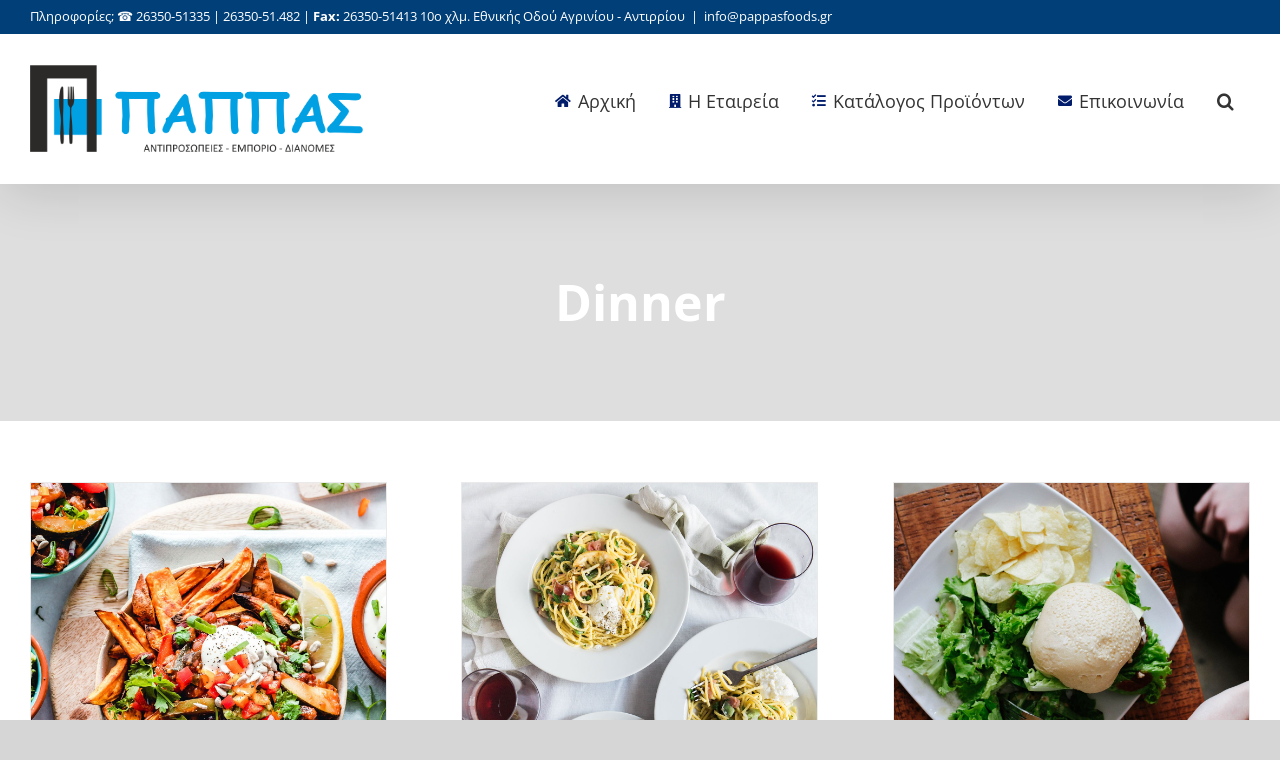

--- FILE ---
content_type: text/html; charset=UTF-8
request_url: https://pappasfoods.gr/portfolio_category/dinner/
body_size: 15376
content:
<!DOCTYPE html>
<html class="avada-html-layout-wide avada-html-header-position-top avada-html-is-archive" lang="el" prefix="og: http://ogp.me/ns# fb: http://ogp.me/ns/fb#">
<head>
	<meta http-equiv="X-UA-Compatible" content="IE=edge" />
	<meta http-equiv="Content-Type" content="text/html; charset=utf-8"/>
	<meta name="viewport" content="width=device-width, initial-scale=1" />
	<title>Dinner &#8211; Παππάς Foods &#8211; Τρόφιμα &#8211; Χονδρικό Εμπόριο &#8211; Αιτωλοακαρνανίας, Ευρυτανίας &amp; Λευκάδας</title>
<meta name='robots' content='max-image-preview:large' />
<link rel="alternate" type="application/rss+xml" title="Ροή RSS &raquo; Παππάς Foods - Τρόφιμα - Χονδρικό Εμπόριο - Αιτωλοακαρνανίας, Ευρυτανίας &amp; Λευκάδας" href="https://pappasfoods.gr/feed/" />
<link rel="alternate" type="application/rss+xml" title="Ροή Σχολίων &raquo; Παππάς Foods - Τρόφιμα - Χονδρικό Εμπόριο - Αιτωλοακαρνανίας, Ευρυτανίας &amp; Λευκάδας" href="https://pappasfoods.gr/comments/feed/" />
					<link rel="shortcut icon" href="https://pappasfoods.gr/wp-content/uploads/2021/02/papas-food.ico" type="image/x-icon" />
		
					<!-- For iPhone -->
			<link rel="apple-touch-icon" href="https://pappasfoods.gr/wp-content/uploads/2021/02/papas-food.ico">
		
					<!-- For iPhone Retina display -->
			<link rel="apple-touch-icon" sizes="180x180" href="https://pappasfoods.gr/wp-content/uploads/2021/02/papas-food.ico">
		
					<!-- For iPad -->
			<link rel="apple-touch-icon" sizes="152x152" href="https://pappasfoods.gr/wp-content/uploads/2021/02/papas-food.ico">
		
					<!-- For iPad Retina display -->
			<link rel="apple-touch-icon" sizes="167x167" href="https://pappasfoods.gr/wp-content/uploads/2021/02/papas-food.ico">
		
		<link rel="alternate" type="application/rss+xml" title="Ροή για Παππάς Foods - Τρόφιμα - Χονδρικό Εμπόριο - Αιτωλοακαρνανίας, Ευρυτανίας &amp; Λευκάδας &raquo; Dinner Portfolio Categories" href="https://pappasfoods.gr/portfolio_category/dinner/feed/" />
<style id='wp-img-auto-sizes-contain-inline-css' type='text/css'>
img:is([sizes=auto i],[sizes^="auto," i]){contain-intrinsic-size:3000px 1500px}
/*# sourceURL=wp-img-auto-sizes-contain-inline-css */
</style>
<style id='wp-block-library-inline-css' type='text/css'>
:root{--wp-block-synced-color:#7a00df;--wp-block-synced-color--rgb:122,0,223;--wp-bound-block-color:var(--wp-block-synced-color);--wp-editor-canvas-background:#ddd;--wp-admin-theme-color:#007cba;--wp-admin-theme-color--rgb:0,124,186;--wp-admin-theme-color-darker-10:#006ba1;--wp-admin-theme-color-darker-10--rgb:0,107,160.5;--wp-admin-theme-color-darker-20:#005a87;--wp-admin-theme-color-darker-20--rgb:0,90,135;--wp-admin-border-width-focus:2px}@media (min-resolution:192dpi){:root{--wp-admin-border-width-focus:1.5px}}.wp-element-button{cursor:pointer}:root .has-very-light-gray-background-color{background-color:#eee}:root .has-very-dark-gray-background-color{background-color:#313131}:root .has-very-light-gray-color{color:#eee}:root .has-very-dark-gray-color{color:#313131}:root .has-vivid-green-cyan-to-vivid-cyan-blue-gradient-background{background:linear-gradient(135deg,#00d084,#0693e3)}:root .has-purple-crush-gradient-background{background:linear-gradient(135deg,#34e2e4,#4721fb 50%,#ab1dfe)}:root .has-hazy-dawn-gradient-background{background:linear-gradient(135deg,#faaca8,#dad0ec)}:root .has-subdued-olive-gradient-background{background:linear-gradient(135deg,#fafae1,#67a671)}:root .has-atomic-cream-gradient-background{background:linear-gradient(135deg,#fdd79a,#004a59)}:root .has-nightshade-gradient-background{background:linear-gradient(135deg,#330968,#31cdcf)}:root .has-midnight-gradient-background{background:linear-gradient(135deg,#020381,#2874fc)}:root{--wp--preset--font-size--normal:16px;--wp--preset--font-size--huge:42px}.has-regular-font-size{font-size:1em}.has-larger-font-size{font-size:2.625em}.has-normal-font-size{font-size:var(--wp--preset--font-size--normal)}.has-huge-font-size{font-size:var(--wp--preset--font-size--huge)}.has-text-align-center{text-align:center}.has-text-align-left{text-align:left}.has-text-align-right{text-align:right}.has-fit-text{white-space:nowrap!important}#end-resizable-editor-section{display:none}.aligncenter{clear:both}.items-justified-left{justify-content:flex-start}.items-justified-center{justify-content:center}.items-justified-right{justify-content:flex-end}.items-justified-space-between{justify-content:space-between}.screen-reader-text{border:0;clip-path:inset(50%);height:1px;margin:-1px;overflow:hidden;padding:0;position:absolute;width:1px;word-wrap:normal!important}.screen-reader-text:focus{background-color:#ddd;clip-path:none;color:#444;display:block;font-size:1em;height:auto;left:5px;line-height:normal;padding:15px 23px 14px;text-decoration:none;top:5px;width:auto;z-index:100000}html :where(.has-border-color){border-style:solid}html :where([style*=border-top-color]){border-top-style:solid}html :where([style*=border-right-color]){border-right-style:solid}html :where([style*=border-bottom-color]){border-bottom-style:solid}html :where([style*=border-left-color]){border-left-style:solid}html :where([style*=border-width]){border-style:solid}html :where([style*=border-top-width]){border-top-style:solid}html :where([style*=border-right-width]){border-right-style:solid}html :where([style*=border-bottom-width]){border-bottom-style:solid}html :where([style*=border-left-width]){border-left-style:solid}html :where(img[class*=wp-image-]){height:auto;max-width:100%}:where(figure){margin:0 0 1em}html :where(.is-position-sticky){--wp-admin--admin-bar--position-offset:var(--wp-admin--admin-bar--height,0px)}@media screen and (max-width:600px){html :where(.is-position-sticky){--wp-admin--admin-bar--position-offset:0px}}

/*# sourceURL=wp-block-library-inline-css */
</style><style id='global-styles-inline-css' type='text/css'>
:root{--wp--preset--aspect-ratio--square: 1;--wp--preset--aspect-ratio--4-3: 4/3;--wp--preset--aspect-ratio--3-4: 3/4;--wp--preset--aspect-ratio--3-2: 3/2;--wp--preset--aspect-ratio--2-3: 2/3;--wp--preset--aspect-ratio--16-9: 16/9;--wp--preset--aspect-ratio--9-16: 9/16;--wp--preset--color--black: #000000;--wp--preset--color--cyan-bluish-gray: #abb8c3;--wp--preset--color--white: #ffffff;--wp--preset--color--pale-pink: #f78da7;--wp--preset--color--vivid-red: #cf2e2e;--wp--preset--color--luminous-vivid-orange: #ff6900;--wp--preset--color--luminous-vivid-amber: #fcb900;--wp--preset--color--light-green-cyan: #7bdcb5;--wp--preset--color--vivid-green-cyan: #00d084;--wp--preset--color--pale-cyan-blue: #8ed1fc;--wp--preset--color--vivid-cyan-blue: #0693e3;--wp--preset--color--vivid-purple: #9b51e0;--wp--preset--gradient--vivid-cyan-blue-to-vivid-purple: linear-gradient(135deg,rgb(6,147,227) 0%,rgb(155,81,224) 100%);--wp--preset--gradient--light-green-cyan-to-vivid-green-cyan: linear-gradient(135deg,rgb(122,220,180) 0%,rgb(0,208,130) 100%);--wp--preset--gradient--luminous-vivid-amber-to-luminous-vivid-orange: linear-gradient(135deg,rgb(252,185,0) 0%,rgb(255,105,0) 100%);--wp--preset--gradient--luminous-vivid-orange-to-vivid-red: linear-gradient(135deg,rgb(255,105,0) 0%,rgb(207,46,46) 100%);--wp--preset--gradient--very-light-gray-to-cyan-bluish-gray: linear-gradient(135deg,rgb(238,238,238) 0%,rgb(169,184,195) 100%);--wp--preset--gradient--cool-to-warm-spectrum: linear-gradient(135deg,rgb(74,234,220) 0%,rgb(151,120,209) 20%,rgb(207,42,186) 40%,rgb(238,44,130) 60%,rgb(251,105,98) 80%,rgb(254,248,76) 100%);--wp--preset--gradient--blush-light-purple: linear-gradient(135deg,rgb(255,206,236) 0%,rgb(152,150,240) 100%);--wp--preset--gradient--blush-bordeaux: linear-gradient(135deg,rgb(254,205,165) 0%,rgb(254,45,45) 50%,rgb(107,0,62) 100%);--wp--preset--gradient--luminous-dusk: linear-gradient(135deg,rgb(255,203,112) 0%,rgb(199,81,192) 50%,rgb(65,88,208) 100%);--wp--preset--gradient--pale-ocean: linear-gradient(135deg,rgb(255,245,203) 0%,rgb(182,227,212) 50%,rgb(51,167,181) 100%);--wp--preset--gradient--electric-grass: linear-gradient(135deg,rgb(202,248,128) 0%,rgb(113,206,126) 100%);--wp--preset--gradient--midnight: linear-gradient(135deg,rgb(2,3,129) 0%,rgb(40,116,252) 100%);--wp--preset--font-size--small: 14.25px;--wp--preset--font-size--medium: 20px;--wp--preset--font-size--large: 28.5px;--wp--preset--font-size--x-large: 42px;--wp--preset--font-size--normal: 19px;--wp--preset--font-size--xlarge: 38px;--wp--preset--font-size--huge: 57px;--wp--preset--spacing--20: 0.44rem;--wp--preset--spacing--30: 0.67rem;--wp--preset--spacing--40: 1rem;--wp--preset--spacing--50: 1.5rem;--wp--preset--spacing--60: 2.25rem;--wp--preset--spacing--70: 3.38rem;--wp--preset--spacing--80: 5.06rem;--wp--preset--shadow--natural: 6px 6px 9px rgba(0, 0, 0, 0.2);--wp--preset--shadow--deep: 12px 12px 50px rgba(0, 0, 0, 0.4);--wp--preset--shadow--sharp: 6px 6px 0px rgba(0, 0, 0, 0.2);--wp--preset--shadow--outlined: 6px 6px 0px -3px rgb(255, 255, 255), 6px 6px rgb(0, 0, 0);--wp--preset--shadow--crisp: 6px 6px 0px rgb(0, 0, 0);}:where(.is-layout-flex){gap: 0.5em;}:where(.is-layout-grid){gap: 0.5em;}body .is-layout-flex{display: flex;}.is-layout-flex{flex-wrap: wrap;align-items: center;}.is-layout-flex > :is(*, div){margin: 0;}body .is-layout-grid{display: grid;}.is-layout-grid > :is(*, div){margin: 0;}:where(.wp-block-columns.is-layout-flex){gap: 2em;}:where(.wp-block-columns.is-layout-grid){gap: 2em;}:where(.wp-block-post-template.is-layout-flex){gap: 1.25em;}:where(.wp-block-post-template.is-layout-grid){gap: 1.25em;}.has-black-color{color: var(--wp--preset--color--black) !important;}.has-cyan-bluish-gray-color{color: var(--wp--preset--color--cyan-bluish-gray) !important;}.has-white-color{color: var(--wp--preset--color--white) !important;}.has-pale-pink-color{color: var(--wp--preset--color--pale-pink) !important;}.has-vivid-red-color{color: var(--wp--preset--color--vivid-red) !important;}.has-luminous-vivid-orange-color{color: var(--wp--preset--color--luminous-vivid-orange) !important;}.has-luminous-vivid-amber-color{color: var(--wp--preset--color--luminous-vivid-amber) !important;}.has-light-green-cyan-color{color: var(--wp--preset--color--light-green-cyan) !important;}.has-vivid-green-cyan-color{color: var(--wp--preset--color--vivid-green-cyan) !important;}.has-pale-cyan-blue-color{color: var(--wp--preset--color--pale-cyan-blue) !important;}.has-vivid-cyan-blue-color{color: var(--wp--preset--color--vivid-cyan-blue) !important;}.has-vivid-purple-color{color: var(--wp--preset--color--vivid-purple) !important;}.has-black-background-color{background-color: var(--wp--preset--color--black) !important;}.has-cyan-bluish-gray-background-color{background-color: var(--wp--preset--color--cyan-bluish-gray) !important;}.has-white-background-color{background-color: var(--wp--preset--color--white) !important;}.has-pale-pink-background-color{background-color: var(--wp--preset--color--pale-pink) !important;}.has-vivid-red-background-color{background-color: var(--wp--preset--color--vivid-red) !important;}.has-luminous-vivid-orange-background-color{background-color: var(--wp--preset--color--luminous-vivid-orange) !important;}.has-luminous-vivid-amber-background-color{background-color: var(--wp--preset--color--luminous-vivid-amber) !important;}.has-light-green-cyan-background-color{background-color: var(--wp--preset--color--light-green-cyan) !important;}.has-vivid-green-cyan-background-color{background-color: var(--wp--preset--color--vivid-green-cyan) !important;}.has-pale-cyan-blue-background-color{background-color: var(--wp--preset--color--pale-cyan-blue) !important;}.has-vivid-cyan-blue-background-color{background-color: var(--wp--preset--color--vivid-cyan-blue) !important;}.has-vivid-purple-background-color{background-color: var(--wp--preset--color--vivid-purple) !important;}.has-black-border-color{border-color: var(--wp--preset--color--black) !important;}.has-cyan-bluish-gray-border-color{border-color: var(--wp--preset--color--cyan-bluish-gray) !important;}.has-white-border-color{border-color: var(--wp--preset--color--white) !important;}.has-pale-pink-border-color{border-color: var(--wp--preset--color--pale-pink) !important;}.has-vivid-red-border-color{border-color: var(--wp--preset--color--vivid-red) !important;}.has-luminous-vivid-orange-border-color{border-color: var(--wp--preset--color--luminous-vivid-orange) !important;}.has-luminous-vivid-amber-border-color{border-color: var(--wp--preset--color--luminous-vivid-amber) !important;}.has-light-green-cyan-border-color{border-color: var(--wp--preset--color--light-green-cyan) !important;}.has-vivid-green-cyan-border-color{border-color: var(--wp--preset--color--vivid-green-cyan) !important;}.has-pale-cyan-blue-border-color{border-color: var(--wp--preset--color--pale-cyan-blue) !important;}.has-vivid-cyan-blue-border-color{border-color: var(--wp--preset--color--vivid-cyan-blue) !important;}.has-vivid-purple-border-color{border-color: var(--wp--preset--color--vivid-purple) !important;}.has-vivid-cyan-blue-to-vivid-purple-gradient-background{background: var(--wp--preset--gradient--vivid-cyan-blue-to-vivid-purple) !important;}.has-light-green-cyan-to-vivid-green-cyan-gradient-background{background: var(--wp--preset--gradient--light-green-cyan-to-vivid-green-cyan) !important;}.has-luminous-vivid-amber-to-luminous-vivid-orange-gradient-background{background: var(--wp--preset--gradient--luminous-vivid-amber-to-luminous-vivid-orange) !important;}.has-luminous-vivid-orange-to-vivid-red-gradient-background{background: var(--wp--preset--gradient--luminous-vivid-orange-to-vivid-red) !important;}.has-very-light-gray-to-cyan-bluish-gray-gradient-background{background: var(--wp--preset--gradient--very-light-gray-to-cyan-bluish-gray) !important;}.has-cool-to-warm-spectrum-gradient-background{background: var(--wp--preset--gradient--cool-to-warm-spectrum) !important;}.has-blush-light-purple-gradient-background{background: var(--wp--preset--gradient--blush-light-purple) !important;}.has-blush-bordeaux-gradient-background{background: var(--wp--preset--gradient--blush-bordeaux) !important;}.has-luminous-dusk-gradient-background{background: var(--wp--preset--gradient--luminous-dusk) !important;}.has-pale-ocean-gradient-background{background: var(--wp--preset--gradient--pale-ocean) !important;}.has-electric-grass-gradient-background{background: var(--wp--preset--gradient--electric-grass) !important;}.has-midnight-gradient-background{background: var(--wp--preset--gradient--midnight) !important;}.has-small-font-size{font-size: var(--wp--preset--font-size--small) !important;}.has-medium-font-size{font-size: var(--wp--preset--font-size--medium) !important;}.has-large-font-size{font-size: var(--wp--preset--font-size--large) !important;}.has-x-large-font-size{font-size: var(--wp--preset--font-size--x-large) !important;}
/*# sourceURL=global-styles-inline-css */
</style>

<style id='classic-theme-styles-inline-css' type='text/css'>
/*! This file is auto-generated */
.wp-block-button__link{color:#fff;background-color:#32373c;border-radius:9999px;box-shadow:none;text-decoration:none;padding:calc(.667em + 2px) calc(1.333em + 2px);font-size:1.125em}.wp-block-file__button{background:#32373c;color:#fff;text-decoration:none}
/*# sourceURL=/wp-includes/css/classic-themes.min.css */
</style>
<link rel='stylesheet' id='fusion-dynamic-css-css' href='https://pappasfoods.gr/wp-content/uploads/fusion-styles/09987ff193668b15f31b72e13a5e84ca.min.css?ver=3.3.1' type='text/css' media='all' />
<link rel='stylesheet' id='child-style-css' href='https://pappasfoods.gr/wp-content/themes/Avada-Child-Theme/style.css?ver=6.9' type='text/css' media='all' />
<link rel='stylesheet' id='avada-max-1c-css' href='https://pappasfoods.gr/wp-content/themes/Avada/assets/css/media/max-1c.min.css?ver=7.3.1' type='text/css' media='only screen and (max-width: 640px)' />
<link rel='stylesheet' id='avada-max-2c-css' href='https://pappasfoods.gr/wp-content/themes/Avada/assets/css/media/max-2c.min.css?ver=7.3.1' type='text/css' media='only screen and (max-width: 712px)' />
<link rel='stylesheet' id='avada-min-2c-max-3c-css' href='https://pappasfoods.gr/wp-content/themes/Avada/assets/css/media/min-2c-max-3c.min.css?ver=7.3.1' type='text/css' media='only screen and (min-width: 712px) and (max-width: 784px)' />
<link rel='stylesheet' id='avada-min-3c-max-4c-css' href='https://pappasfoods.gr/wp-content/themes/Avada/assets/css/media/min-3c-max-4c.min.css?ver=7.3.1' type='text/css' media='only screen and (min-width: 784px) and (max-width: 856px)' />
<link rel='stylesheet' id='avada-min-4c-max-5c-css' href='https://pappasfoods.gr/wp-content/themes/Avada/assets/css/media/min-4c-max-5c.min.css?ver=7.3.1' type='text/css' media='only screen and (min-width: 856px) and (max-width: 928px)' />
<link rel='stylesheet' id='avada-min-5c-max-6c-css' href='https://pappasfoods.gr/wp-content/themes/Avada/assets/css/media/min-5c-max-6c.min.css?ver=7.3.1' type='text/css' media='only screen and (min-width: 928px) and (max-width: 1000px)' />
<link rel='stylesheet' id='avada-min-shbp-css' href='https://pappasfoods.gr/wp-content/themes/Avada/assets/css/media/min-shbp.min.css?ver=7.3.1' type='text/css' media='only screen and (min-width: 801px)' />
<link rel='stylesheet' id='avada-min-shbp-header-legacy-css' href='https://pappasfoods.gr/wp-content/themes/Avada/assets/css/media/min-shbp-header-legacy.min.css?ver=7.3.1' type='text/css' media='only screen and (min-width: 801px)' />
<link rel='stylesheet' id='avada-max-shbp-css' href='https://pappasfoods.gr/wp-content/themes/Avada/assets/css/media/max-shbp.min.css?ver=7.3.1' type='text/css' media='only screen and (max-width: 800px)' />
<link rel='stylesheet' id='avada-max-shbp-header-legacy-css' href='https://pappasfoods.gr/wp-content/themes/Avada/assets/css/media/max-shbp-header-legacy.min.css?ver=7.3.1' type='text/css' media='only screen and (max-width: 800px)' />
<link rel='stylesheet' id='avada-max-sh-shbp-css' href='https://pappasfoods.gr/wp-content/themes/Avada/assets/css/media/max-sh-shbp.min.css?ver=7.3.1' type='text/css' media='only screen and (max-width: 800px)' />
<link rel='stylesheet' id='avada-max-sh-shbp-header-legacy-css' href='https://pappasfoods.gr/wp-content/themes/Avada/assets/css/media/max-sh-shbp-header-legacy.min.css?ver=7.3.1' type='text/css' media='only screen and (max-width: 800px)' />
<link rel='stylesheet' id='avada-min-768-max-1024-p-css' href='https://pappasfoods.gr/wp-content/themes/Avada/assets/css/media/min-768-max-1024-p.min.css?ver=7.3.1' type='text/css' media='only screen and (min-width: 768px) and (max-width: 1024px) and (orientation: portrait)' />
<link rel='stylesheet' id='avada-min-768-max-1024-p-header-legacy-css' href='https://pappasfoods.gr/wp-content/themes/Avada/assets/css/media/min-768-max-1024-p-header-legacy.min.css?ver=7.3.1' type='text/css' media='only screen and (min-width: 768px) and (max-width: 1024px) and (orientation: portrait)' />
<link rel='stylesheet' id='avada-min-768-max-1024-l-css' href='https://pappasfoods.gr/wp-content/themes/Avada/assets/css/media/min-768-max-1024-l.min.css?ver=7.3.1' type='text/css' media='only screen and (min-width: 768px) and (max-width: 1024px) and (orientation: landscape)' />
<link rel='stylesheet' id='avada-min-768-max-1024-l-header-legacy-css' href='https://pappasfoods.gr/wp-content/themes/Avada/assets/css/media/min-768-max-1024-l-header-legacy.min.css?ver=7.3.1' type='text/css' media='only screen and (min-width: 768px) and (max-width: 1024px) and (orientation: landscape)' />
<link rel='stylesheet' id='avada-max-sh-cbp-css' href='https://pappasfoods.gr/wp-content/themes/Avada/assets/css/media/max-sh-cbp.min.css?ver=7.3.1' type='text/css' media='only screen and (max-width: 800px)' />
<link rel='stylesheet' id='avada-max-sh-sbp-css' href='https://pappasfoods.gr/wp-content/themes/Avada/assets/css/media/max-sh-sbp.min.css?ver=7.3.1' type='text/css' media='only screen and (max-width: 800px)' />
<link rel='stylesheet' id='avada-max-sh-640-css' href='https://pappasfoods.gr/wp-content/themes/Avada/assets/css/media/max-sh-640.min.css?ver=7.3.1' type='text/css' media='only screen and (max-width: 640px)' />
<link rel='stylesheet' id='avada-max-shbp-18-css' href='https://pappasfoods.gr/wp-content/themes/Avada/assets/css/media/max-shbp-18.min.css?ver=7.3.1' type='text/css' media='only screen and (max-width: 782px)' />
<link rel='stylesheet' id='avada-max-shbp-32-css' href='https://pappasfoods.gr/wp-content/themes/Avada/assets/css/media/max-shbp-32.min.css?ver=7.3.1' type='text/css' media='only screen and (max-width: 768px)' />
<link rel='stylesheet' id='avada-min-sh-cbp-css' href='https://pappasfoods.gr/wp-content/themes/Avada/assets/css/media/min-sh-cbp.min.css?ver=7.3.1' type='text/css' media='only screen and (min-width: 800px)' />
<link rel='stylesheet' id='avada-max-640-css' href='https://pappasfoods.gr/wp-content/themes/Avada/assets/css/media/max-640.min.css?ver=7.3.1' type='text/css' media='only screen and (max-width: 640px)' />
<link rel='stylesheet' id='avada-max-main-css' href='https://pappasfoods.gr/wp-content/themes/Avada/assets/css/media/max-main.min.css?ver=7.3.1' type='text/css' media='only screen and (max-width: 1000px)' />
<link rel='stylesheet' id='avada-max-cbp-css' href='https://pappasfoods.gr/wp-content/themes/Avada/assets/css/media/max-cbp.min.css?ver=7.3.1' type='text/css' media='only screen and (max-width: 800px)' />
<link rel='stylesheet' id='fb-max-sh-cbp-css' href='https://pappasfoods.gr/wp-content/plugins/fusion-builder/assets/css/media/max-sh-cbp.min.css?ver=3.2.1' type='text/css' media='only screen and (max-width: 800px)' />
<link rel='stylesheet' id='fb-min-768-max-1024-p-css' href='https://pappasfoods.gr/wp-content/plugins/fusion-builder/assets/css/media/min-768-max-1024-p.min.css?ver=3.2.1' type='text/css' media='only screen and (min-width: 768px) and (max-width: 1024px) and (orientation: portrait)' />
<link rel='stylesheet' id='fb-max-640-css' href='https://pappasfoods.gr/wp-content/plugins/fusion-builder/assets/css/media/max-640.min.css?ver=3.2.1' type='text/css' media='only screen and (max-width: 640px)' />
<link rel='stylesheet' id='fb-max-1c-css' href='https://pappasfoods.gr/wp-content/plugins/fusion-builder/assets/css/media/max-1c.css?ver=3.2.1' type='text/css' media='only screen and (max-width: 640px)' />
<link rel='stylesheet' id='fb-max-2c-css' href='https://pappasfoods.gr/wp-content/plugins/fusion-builder/assets/css/media/max-2c.css?ver=3.2.1' type='text/css' media='only screen and (max-width: 712px)' />
<link rel='stylesheet' id='fb-min-2c-max-3c-css' href='https://pappasfoods.gr/wp-content/plugins/fusion-builder/assets/css/media/min-2c-max-3c.css?ver=3.2.1' type='text/css' media='only screen and (min-width: 712px) and (max-width: 784px)' />
<link rel='stylesheet' id='fb-min-3c-max-4c-css' href='https://pappasfoods.gr/wp-content/plugins/fusion-builder/assets/css/media/min-3c-max-4c.css?ver=3.2.1' type='text/css' media='only screen and (min-width: 784px) and (max-width: 856px)' />
<link rel='stylesheet' id='fb-min-4c-max-5c-css' href='https://pappasfoods.gr/wp-content/plugins/fusion-builder/assets/css/media/min-4c-max-5c.css?ver=3.2.1' type='text/css' media='only screen and (min-width: 856px) and (max-width: 928px)' />
<link rel='stylesheet' id='fb-min-5c-max-6c-css' href='https://pappasfoods.gr/wp-content/plugins/fusion-builder/assets/css/media/min-5c-max-6c.css?ver=3.2.1' type='text/css' media='only screen and (min-width: 928px) and (max-width: 1000px)' />
<script type="text/javascript" src="https://pappasfoods.gr/wp-includes/js/jquery/jquery.min.js?ver=3.7.1" id="jquery-core-js"></script>
<script type="text/javascript" src="https://pappasfoods.gr/wp-includes/js/jquery/jquery-migrate.min.js?ver=3.4.1" id="jquery-migrate-js"></script>
<link rel="https://api.w.org/" href="https://pappasfoods.gr/wp-json/" /><link rel="alternate" title="JSON" type="application/json" href="https://pappasfoods.gr/wp-json/wp/v2/portfolio_category/47" /><link rel="EditURI" type="application/rsd+xml" title="RSD" href="https://pappasfoods.gr/xmlrpc.php?rsd" />
<meta name="generator" content="WordPress 6.9" />
<link rel="preload" href="https://pappasfoods.gr/wp-content/themes/Avada/includes/lib/assets/fonts/icomoon/icomoon.woff" as="font" type="font/woff" crossorigin><link rel="preload" href="//pappasfoods.gr/wp-content/themes/Avada/includes/lib/assets/fonts/fontawesome/webfonts/fa-brands-400.woff2" as="font" type="font/woff2" crossorigin><link rel="preload" href="//pappasfoods.gr/wp-content/themes/Avada/includes/lib/assets/fonts/fontawesome/webfonts/fa-regular-400.woff2" as="font" type="font/woff2" crossorigin><link rel="preload" href="//pappasfoods.gr/wp-content/themes/Avada/includes/lib/assets/fonts/fontawesome/webfonts/fa-solid-900.woff2" as="font" type="font/woff2" crossorigin><link rel="preload" href="https://pappasfoods.gr/wp-content/uploads/fusion-icons/nutritionist-v1.4/fonts/nutritionist.ttf?lbn5mv" as="font" type="font/ttf" crossorigin><style type="text/css" id="css-fb-visibility">@media screen and (max-width: 740px){body:not(.fusion-builder-ui-wireframe) .fusion-no-small-visibility{display:none !important;}body:not(.fusion-builder-ui-wireframe) .sm-text-align-center{text-align:center !important;}body:not(.fusion-builder-ui-wireframe) .sm-text-align-left{text-align:left !important;}body:not(.fusion-builder-ui-wireframe) .sm-text-align-right{text-align:right !important;}body:not(.fusion-builder-ui-wireframe) .sm-mx-auto{margin-left:auto !important;margin-right:auto !important;}body:not(.fusion-builder-ui-wireframe) .sm-ml-auto{margin-left:auto !important;}body:not(.fusion-builder-ui-wireframe) .sm-mr-auto{margin-right:auto !important;}body:not(.fusion-builder-ui-wireframe) .fusion-absolute-position-small{position:absolute;top:auto;width:100%;}}@media screen and (min-width: 741px) and (max-width: 1024px){body:not(.fusion-builder-ui-wireframe) .fusion-no-medium-visibility{display:none !important;}body:not(.fusion-builder-ui-wireframe) .md-text-align-center{text-align:center !important;}body:not(.fusion-builder-ui-wireframe) .md-text-align-left{text-align:left !important;}body:not(.fusion-builder-ui-wireframe) .md-text-align-right{text-align:right !important;}body:not(.fusion-builder-ui-wireframe) .md-mx-auto{margin-left:auto !important;margin-right:auto !important;}body:not(.fusion-builder-ui-wireframe) .md-ml-auto{margin-left:auto !important;}body:not(.fusion-builder-ui-wireframe) .md-mr-auto{margin-right:auto !important;}body:not(.fusion-builder-ui-wireframe) .fusion-absolute-position-medium{position:absolute;top:auto;width:100%;}}@media screen and (min-width: 1025px){body:not(.fusion-builder-ui-wireframe) .fusion-no-large-visibility{display:none !important;}body:not(.fusion-builder-ui-wireframe) .lg-text-align-center{text-align:center !important;}body:not(.fusion-builder-ui-wireframe) .lg-text-align-left{text-align:left !important;}body:not(.fusion-builder-ui-wireframe) .lg-text-align-right{text-align:right !important;}body:not(.fusion-builder-ui-wireframe) .lg-mx-auto{margin-left:auto !important;margin-right:auto !important;}body:not(.fusion-builder-ui-wireframe) .lg-ml-auto{margin-left:auto !important;}body:not(.fusion-builder-ui-wireframe) .lg-mr-auto{margin-right:auto !important;}body:not(.fusion-builder-ui-wireframe) .fusion-absolute-position-large{position:absolute;top:auto;width:100%;}}</style><style type="text/css">.recentcomments a{display:inline !important;padding:0 !important;margin:0 !important;}</style><link rel="icon" href="https://pappasfoods.gr/wp-content/uploads/2021/02/cropped-papas-food-1-32x32.png" sizes="32x32" />
<link rel="icon" href="https://pappasfoods.gr/wp-content/uploads/2021/02/cropped-papas-food-1-192x192.png" sizes="192x192" />
<link rel="apple-touch-icon" href="https://pappasfoods.gr/wp-content/uploads/2021/02/cropped-papas-food-1-180x180.png" />
<meta name="msapplication-TileImage" content="https://pappasfoods.gr/wp-content/uploads/2021/02/cropped-papas-food-1-270x270.png" />
		<style type="text/css" id="wp-custom-css">
			/*....fusion-megamenu-title:hover,
.fusion-megamenu-title:focus{
	background-color: #00A0E3;
}

.fusion-megamenu-title a {
	font-size:0.75em;
	font-weight:800;
}

#menu-item-3431{
	width:550px;
	margin:0 auto;
}

.justified-column{
    text-align: justify;
	}
*/

.tfs-slider .slide-content-container .heading {
    margin: 0 0 14px;
    text-shadow: -2px 1px 3px #020202;
}

.my-slider-min { 
	min-height:300px;
}		</style>
				<script type="text/javascript">
			var doc = document.documentElement;
			doc.setAttribute( 'data-useragent', navigator.userAgent );
		</script>
		
	</head>

<body class="archive tax-portfolio_category term-dinner term-47 wp-theme-Avada wp-child-theme-Avada-Child-Theme fusion-image-hovers fusion-pagination-sizing fusion-button_size-xlarge fusion-button_type-flat fusion-button_span-no avada-image-rollover-circle-no avada-image-rollover-yes avada-image-rollover-direction-fade fusion-has-button-gradient fusion-body ltr no-tablet-sticky-header no-mobile-sticky-header no-mobile-slidingbar no-mobile-totop avada-has-rev-slider-styles fusion-disable-outline fusion-sub-menu-slide mobile-logo-pos-left layout-wide-mode avada-has-boxed-modal-shadow- layout-scroll-offset-full avada-has-zero-margin-offset-top fusion-top-header menu-text-align-center mobile-menu-design-modern fusion-show-pagination-text fusion-header-layout-v3 avada-responsive avada-footer-fx-none avada-menu-highlight-style-background fusion-search-form-clean fusion-main-menu-search-overlay fusion-avatar-circle avada-dropdown-styles avada-blog-layout-large avada-blog-archive-layout-grid avada-header-shadow-yes avada-menu-icon-position-left avada-has-megamenu-shadow avada-has-mainmenu-dropdown-divider avada-has-mobile-menu-search avada-has-main-nav-search-icon avada-has-titlebar-hide avada-header-border-color-full-transparent avada-has-pagination-width_height avada-flyout-menu-direction-fade avada-ec-views-v1" >
		<a class="skip-link screen-reader-text" href="#content">Μετάβαση στο περιεχόμενο</a>

	<div id="boxed-wrapper">
		<div class="fusion-sides-frame"></div>
		<div id="wrapper" class="fusion-wrapper">
			<div id="home" style="position:relative;top:-1px;"></div>
			
				
			<header class="fusion-header-wrapper fusion-header-shadow">
				<div class="fusion-header-v3 fusion-logo-alignment fusion-logo-left fusion-sticky-menu- fusion-sticky-logo-1 fusion-mobile-logo-1  fusion-mobile-menu-design-modern">
					
<div class="fusion-secondary-header">
	<div class="fusion-row">
					<div class="fusion-alignleft">
				<div class="fusion-contact-info"><span class="fusion-contact-info-phone-number">Πληροφορίες; ☎ 26350-51335 | 26350-51.482 | <strong>Fax:</strong> 26350-51413 10o χλμ. Εθνικής Οδού Αγρινίου - Αντιρρίου</span><span class="fusion-header-separator">|</span><span class="fusion-contact-info-email-address"><a href="mailto:&#105;n&#102;&#111;&#64;&#112;a&#112;&#112;a&#115;fo&#111;d&#115;&#46;&#103;&#114;">&#105;n&#102;&#111;&#64;&#112;a&#112;&#112;a&#115;fo&#111;d&#115;&#46;&#103;&#114;</a></span></div>			</div>
							<div class="fusion-alignright">
				<nav class="fusion-secondary-menu" role="navigation" aria-label="Secondary Menu"></nav>			</div>
			</div>
</div>
<div class="fusion-header-sticky-height"></div>
<div class="fusion-header">
	<div class="fusion-row">
					<div class="fusion-logo" data-margin-top="31px" data-margin-bottom="31px" data-margin-left="0px" data-margin-right="0px">
			<a class="fusion-logo-link"  href="https://pappasfoods.gr/" >

						<!-- standard logo -->
			<img src="https://pappasfoods.gr/wp-content/uploads/2021/02/papas-food-2.png" srcset="https://pappasfoods.gr/wp-content/uploads/2021/02/papas-food-2.png 1x, https://pappasfoods.gr/wp-content/uploads/2021/02/papas-food-2.png 2x" width="954" height="249" style="max-height:249px;height:auto;" alt="Παππάς Foods &#8211; Τρόφιμα &#8211; Χονδρικό Εμπόριο &#8211; Αιτωλοακαρνανίας, Ευρυτανίας &amp; Λευκάδας Λογότυπο" data-retina_logo_url="https://pappasfoods.gr/wp-content/uploads/2021/02/papas-food-2.png" class="fusion-standard-logo" />

											<!-- mobile logo -->
				<img src="https://pappasfoods.gr/wp-content/uploads/2021/02/papas-food-1.png" srcset="https://pappasfoods.gr/wp-content/uploads/2021/02/papas-food-1.png 1x, https://pappasfoods.gr/wp-content/uploads/2021/02/papas-food-1.png 2x" width="559" height="405" style="max-height:405px;height:auto;" alt="Παππάς Foods &#8211; Τρόφιμα &#8211; Χονδρικό Εμπόριο &#8211; Αιτωλοακαρνανίας, Ευρυτανίας &amp; Λευκάδας Λογότυπο" data-retina_logo_url="https://pappasfoods.gr/wp-content/uploads/2021/02/papas-food-1.png" class="fusion-mobile-logo" />
			
											<!-- sticky header logo -->
				<img src="https://pappasfoods.gr/wp-content/uploads/2021/02/papas-food-2.png" srcset="https://pappasfoods.gr/wp-content/uploads/2021/02/papas-food-2.png 1x, https://pappasfoods.gr/wp-content/uploads/2021/02/papas-food-2.png 2x" width="954" height="249" style="max-height:249px;height:auto;" alt="Παππάς Foods &#8211; Τρόφιμα &#8211; Χονδρικό Εμπόριο &#8211; Αιτωλοακαρνανίας, Ευρυτανίας &amp; Λευκάδας Λογότυπο" data-retina_logo_url="https://pappasfoods.gr/wp-content/uploads/2021/02/papas-food-2.png" class="fusion-sticky-logo" />
					</a>
		</div>		<nav class="fusion-main-menu" aria-label="Main Menu"><div class="fusion-overlay-search">		<form role="search" class="searchform fusion-search-form  fusion-search-form-clean" method="get" action="https://pappasfoods.gr/">
			<div class="fusion-search-form-content">

				
				<div class="fusion-search-field search-field">
					<label><span class="screen-reader-text">Αναζήτηση για:</span>
													<input type="search" value="" name="s" class="s" placeholder="Αναζήτηση..." required aria-required="true" aria-label="Αναζήτηση..."/>
											</label>
				</div>
				<div class="fusion-search-button search-button">
					<input type="submit" class="fusion-search-submit searchsubmit" aria-label="Αναζήτηση" value="&#xf002;" />
									</div>

				
			</div>


			
		</form>
		<div class="fusion-search-spacer"></div><a href="#" role="button" aria-label="Close Search" class="fusion-close-search"></a></div><ul id="menu-main-menu" class="fusion-menu"><li  id="menu-item-8"  class="menu-item menu-item-type-custom menu-item-object-custom menu-item-home menu-item-8"  data-item-id="8"><a  href="http://pappasfoods.gr/" class="fusion-flex-link fusion-background-highlight"><span class="fusion-megamenu-icon"><i class="glyphicon fa-home fas" aria-hidden="true"></i></span><span class="menu-text">Αρχική</span></a></li><li  id="menu-item-20"  class="menu-item menu-item-type-post_type menu-item-object-page menu-item-20"  data-item-id="20"><a  href="https://pappasfoods.gr/about/" class="fusion-flex-link fusion-background-highlight"><span class="fusion-megamenu-icon"><i class="glyphicon fa-building fas" aria-hidden="true"></i></span><span class="menu-text">Η Εταιρεία</span></a></li><li  id="menu-item-3439"  class="menu-item menu-item-type-custom menu-item-object-custom menu-item-has-children menu-item-3439 fusion-megamenu-menu "  data-item-id="3439"><a  href="#" class="fusion-flex-link fusion-background-highlight"><span class="fusion-megamenu-icon"><i class="glyphicon fa-tasks fas" aria-hidden="true"></i></span><span class="menu-text">Κατάλογος Προϊόντων</span></a><div class="fusion-megamenu-wrapper fusion-columns-3 columns-per-row-3 columns-5 col-span-12 fusion-megamenu-fullwidth fusion-megamenu-width-site-width"><div class="row"><div class="fusion-megamenu-holder" style="width:1366px;" data-width="1366px"><ul class="fusion-megamenu fusion-megamenu-border"><li  id="menu-item-3785"  class="menu-item menu-item-type-custom menu-item-object-custom menu-item-has-children menu-item-3785 fusion-megamenu-submenu fusion-megamenu-submenu-notitle fusion-megamenu-columns-3 col-lg-4 col-md-4 col-sm-4" ><ul class="sub-menu"><li  id="menu-item-3428"  class="menu-item menu-item-type-post_type menu-item-object-page menu-item-3428" ><a  href="https://pappasfoods.gr/product-catalog/salates/" class="fusion-background-highlight"><span><span class="fusion-megamenu-bullet"></span>Σαλάτες</span></a></li><li  id="menu-item-3429"  class="menu-item menu-item-type-post_type menu-item-object-page menu-item-3429" ><a  href="https://pappasfoods.gr/product-catalog/tyrokomika/" class="fusion-background-highlight"><span><span class="fusion-megamenu-bullet"></span>Τυροκομικά</span></a></li><li  id="menu-item-3416"  class="menu-item menu-item-type-post_type menu-item-object-page menu-item-3416" ><a  href="https://pappasfoods.gr/product-catalog/galaktokomika/" class="fusion-background-highlight"><span><span class="fusion-megamenu-bullet"></span>Γαλακτοκομικά</span></a></li><li  id="menu-item-3422"  class="menu-item menu-item-type-post_type menu-item-object-page menu-item-3422" ><a  href="https://pappasfoods.gr/product-catalog/konserves/" class="fusion-background-highlight"><span><span class="fusion-megamenu-bullet"></span>Κονσέρβες</span></a></li><li  id="menu-item-3419"  class="menu-item menu-item-type-post_type menu-item-object-page menu-item-3419" ><a  href="https://pappasfoods.gr/product-catalog/zymarika/" class="fusion-background-highlight"><span><span class="fusion-megamenu-bullet"></span>Ζυμαρικά</span></a></li><li  id="menu-item-3418"  class="menu-item menu-item-type-post_type menu-item-object-page menu-item-3418" ><a  href="https://pappasfoods.gr/product-catalog/glyka-marmelades-xymoi/" class="fusion-background-highlight"><span><span class="fusion-megamenu-bullet"></span>Γλυκά – Μαρμελάδες – Χυμοί</span></a></li></ul></li><li  id="menu-item-3786"  class="menu-item menu-item-type-custom menu-item-object-custom menu-item-has-children menu-item-3786 fusion-megamenu-submenu fusion-megamenu-submenu-notitle fusion-megamenu-columns-3 col-lg-4 col-md-4 col-sm-4" ><ul class="sub-menu"><li  id="menu-item-3420"  class="menu-item menu-item-type-post_type menu-item-object-page menu-item-3420" ><a  href="https://pappasfoods.gr/product-catalog/zimes-pites-artoskeuasmata/" class="fusion-background-highlight"><span><span class="fusion-megamenu-bullet"></span>Ζύμες – Πίτες – Αρτοσκευάσματα</span></a></li><li  id="menu-item-3421"  class="menu-item menu-item-type-post_type menu-item-object-page menu-item-3421" ><a  href="https://pappasfoods.gr/product-catalog/katepsygmena-laxanika/" class="fusion-background-highlight"><span><span class="fusion-megamenu-bullet"></span>Κατεψυγμένα λαχανικά</span></a></li><li  id="menu-item-3427"  class="menu-item menu-item-type-post_type menu-item-object-page menu-item-3427" ><a  href="https://pappasfoods.gr/product-catalog/ryzia-opsria/" class="fusion-background-highlight"><span><span class="fusion-megamenu-bullet"></span>Ρύζια – Όσπρια</span></a></li><li  id="menu-item-3425"  class="menu-item menu-item-type-post_type menu-item-object-page menu-item-3425" ><a  href="https://pappasfoods.gr/product-catalog/baxarika/" class="fusion-background-highlight"><span><span class="fusion-megamenu-bullet"></span>Μπαχαρικά</span></a></li><li  id="menu-item-3430"  class="menu-item menu-item-type-post_type menu-item-object-page menu-item-3430" ><a  href="https://pappasfoods.gr/product-catalog/xtapodia-soupies/" class="fusion-background-highlight"><span><span class="fusion-megamenu-bullet"></span>Χταπόδια – Σουπιές</span></a></li><li  id="menu-item-3414"  class="menu-item menu-item-type-post_type menu-item-object-page menu-item-3414" ><a  href="https://pappasfoods.gr/product-catalog/alipasta-vakalaos-pastos/" class="fusion-background-highlight"><span><span class="fusion-megamenu-bullet"></span>Αλίπαστα</span></a></li></ul></li><li  id="menu-item-3787"  class="menu-item menu-item-type-custom menu-item-object-custom menu-item-has-children menu-item-3787 fusion-megamenu-submenu fusion-megamenu-submenu-notitle fusion-megamenu-columns-3 col-lg-4 col-md-4 col-sm-4" ><ul class="sub-menu"><li  id="menu-item-3415"  class="menu-item menu-item-type-post_type menu-item-object-page menu-item-3415" ><a  href="https://pappasfoods.gr/product-catalog/allantika-thrakis-geuseis/" class="fusion-background-highlight"><span><span class="fusion-megamenu-bullet"></span>Αλλαντικά – Θράκης γεύσεις</span></a></li><li  id="menu-item-3423"  class="menu-item menu-item-type-post_type menu-item-object-page menu-item-3423" ><a  href="https://pappasfoods.gr/product-catalog/kreatoskeuasmata/" class="fusion-background-highlight"><span><span class="fusion-megamenu-bullet"></span>Κρεατοσκευάσματα</span></a></li><li  id="menu-item-3426"  class="menu-item menu-item-type-post_type menu-item-object-page menu-item-3426" ><a  href="https://pappasfoods.gr/product-catalog/mydia-xtenia/" class="fusion-background-highlight"><span><span class="fusion-megamenu-bullet"></span>Μύδια – Χτένια</span></a></li><li  id="menu-item-3431"  class="menu-item menu-item-type-post_type menu-item-object-page menu-item-3431" ><a  href="https://pappasfoods.gr/product-catalog/psaria-ktps/" class="fusion-background-highlight"><span><span class="fusion-megamenu-bullet"></span>Ψάρια κτψ.</span></a></li><li  id="menu-item-3417"  class="menu-item menu-item-type-post_type menu-item-object-page menu-item-3417" ><a  href="https://pappasfoods.gr/product-catalog/garides-me-kelifos-garides-apofliomenes/" class="fusion-background-highlight"><span><span class="fusion-megamenu-bullet"></span>Γαρίδες με κέλυφος – αποφλοιωμένες</span></a></li><li  id="menu-item-3424"  class="menu-item menu-item-type-post_type menu-item-object-page menu-item-3424" ><a  href="https://pappasfoods.gr/product-catalog/ladi-ksidi-lemoni-margarines-elies/" class="fusion-background-highlight"><span><span class="fusion-megamenu-bullet"></span>Λάδι – Ξύδι – Λεμόνι – Μαργαρίνες – Ελιές</span></a></li></ul></li></ul><ul class="fusion-megamenu fusion-megamenu-row-2 fusion-megamenu-row-columns-2"><li  id="menu-item-4307"  class="menu-item menu-item-type-post_type menu-item-object-page menu-item-4307 fusion-megamenu-submenu menu-item-has-link fusion-megamenu-columns-2 col-lg-6 col-md-6 col-sm-6" ><div class='fusion-megamenu-title'><a href="https://pappasfoods.gr/product-catalog/proionta-unilever-food-solutions/"><span class="fusion-megamenu-icon"><i class="glyphicon fa-file-pdf fas" aria-hidden="true"></i></span>Προϊόντα Unilever Food Solutions</a></div></li><li  id="menu-item-3413"  class="menu-item menu-item-type-post_type menu-item-object-page menu-item-3413 fusion-megamenu-submenu menu-item-has-link fusion-megamenu-columns-2 col-lg-6 col-md-6 col-sm-6" ><div class='fusion-megamenu-title'><a href="https://pappasfoods.gr/product-catalog/cornflakes-friganies-cake-psomi-tost-aleuri-zahari/"><span class="fusion-megamenu-icon"><i class="glyphicon fa-coffee fas" aria-hidden="true"></i></span>Cornflakes – Φρυγανιές – Κέικ – Ψωμί τοστ – Αλεύρι – Ζάχαρη</a></div></li></ul></div><div style="clear:both;"></div></div></div></li><li  id="menu-item-17"  class="menu-item menu-item-type-post_type menu-item-object-page menu-item-17"  data-item-id="17"><a  href="https://pappasfoods.gr/contact/" class="fusion-flex-link fusion-background-highlight"><span class="fusion-megamenu-icon"><i class="glyphicon fa-envelope fas" aria-hidden="true"></i></span><span class="menu-text">Επικοινωνία</span></a></li><li class="fusion-custom-menu-item fusion-main-menu-search fusion-search-overlay"><a class="fusion-main-menu-icon" href="#" aria-label="Αναζήτηση" data-title="Αναζήτηση" title="Αναζήτηση" role="button" aria-expanded="false"></a></li></ul></nav><div class="fusion-mobile-navigation"><ul id="menu-main-menu-1" class="fusion-mobile-menu"><li   class="menu-item menu-item-type-custom menu-item-object-custom menu-item-home menu-item-8"  data-item-id="8"><a  href="http://pappasfoods.gr/" class="fusion-flex-link fusion-background-highlight"><span class="fusion-megamenu-icon"><i class="glyphicon fa-home fas" aria-hidden="true"></i></span><span class="menu-text">Αρχική</span></a></li><li   class="menu-item menu-item-type-post_type menu-item-object-page menu-item-20"  data-item-id="20"><a  href="https://pappasfoods.gr/about/" class="fusion-flex-link fusion-background-highlight"><span class="fusion-megamenu-icon"><i class="glyphicon fa-building fas" aria-hidden="true"></i></span><span class="menu-text">Η Εταιρεία</span></a></li><li   class="menu-item menu-item-type-custom menu-item-object-custom menu-item-has-children menu-item-3439 fusion-megamenu-menu "  data-item-id="3439"><a  href="#" class="fusion-flex-link fusion-background-highlight"><span class="fusion-megamenu-icon"><i class="glyphicon fa-tasks fas" aria-hidden="true"></i></span><span class="menu-text">Κατάλογος Προϊόντων</span></a><div class="fusion-megamenu-wrapper fusion-columns-3 columns-per-row-3 columns-5 col-span-12 fusion-megamenu-fullwidth fusion-megamenu-width-site-width"><div class="row"><div class="fusion-megamenu-holder" style="width:1366px;" data-width="1366px"><ul class="fusion-megamenu fusion-megamenu-border"><li   class="menu-item menu-item-type-custom menu-item-object-custom menu-item-has-children menu-item-3785 fusion-megamenu-submenu fusion-megamenu-submenu-notitle fusion-megamenu-columns-3 col-lg-4 col-md-4 col-sm-4" ><ul class="sub-menu"><li   class="menu-item menu-item-type-post_type menu-item-object-page menu-item-3428" ><a  href="https://pappasfoods.gr/product-catalog/salates/" class="fusion-background-highlight"><span><span class="fusion-megamenu-bullet"></span>Σαλάτες</span></a></li><li   class="menu-item menu-item-type-post_type menu-item-object-page menu-item-3429" ><a  href="https://pappasfoods.gr/product-catalog/tyrokomika/" class="fusion-background-highlight"><span><span class="fusion-megamenu-bullet"></span>Τυροκομικά</span></a></li><li   class="menu-item menu-item-type-post_type menu-item-object-page menu-item-3416" ><a  href="https://pappasfoods.gr/product-catalog/galaktokomika/" class="fusion-background-highlight"><span><span class="fusion-megamenu-bullet"></span>Γαλακτοκομικά</span></a></li><li   class="menu-item menu-item-type-post_type menu-item-object-page menu-item-3422" ><a  href="https://pappasfoods.gr/product-catalog/konserves/" class="fusion-background-highlight"><span><span class="fusion-megamenu-bullet"></span>Κονσέρβες</span></a></li><li   class="menu-item menu-item-type-post_type menu-item-object-page menu-item-3419" ><a  href="https://pappasfoods.gr/product-catalog/zymarika/" class="fusion-background-highlight"><span><span class="fusion-megamenu-bullet"></span>Ζυμαρικά</span></a></li><li   class="menu-item menu-item-type-post_type menu-item-object-page menu-item-3418" ><a  href="https://pappasfoods.gr/product-catalog/glyka-marmelades-xymoi/" class="fusion-background-highlight"><span><span class="fusion-megamenu-bullet"></span>Γλυκά – Μαρμελάδες – Χυμοί</span></a></li></ul></li><li   class="menu-item menu-item-type-custom menu-item-object-custom menu-item-has-children menu-item-3786 fusion-megamenu-submenu fusion-megamenu-submenu-notitle fusion-megamenu-columns-3 col-lg-4 col-md-4 col-sm-4" ><ul class="sub-menu"><li   class="menu-item menu-item-type-post_type menu-item-object-page menu-item-3420" ><a  href="https://pappasfoods.gr/product-catalog/zimes-pites-artoskeuasmata/" class="fusion-background-highlight"><span><span class="fusion-megamenu-bullet"></span>Ζύμες – Πίτες – Αρτοσκευάσματα</span></a></li><li   class="menu-item menu-item-type-post_type menu-item-object-page menu-item-3421" ><a  href="https://pappasfoods.gr/product-catalog/katepsygmena-laxanika/" class="fusion-background-highlight"><span><span class="fusion-megamenu-bullet"></span>Κατεψυγμένα λαχανικά</span></a></li><li   class="menu-item menu-item-type-post_type menu-item-object-page menu-item-3427" ><a  href="https://pappasfoods.gr/product-catalog/ryzia-opsria/" class="fusion-background-highlight"><span><span class="fusion-megamenu-bullet"></span>Ρύζια – Όσπρια</span></a></li><li   class="menu-item menu-item-type-post_type menu-item-object-page menu-item-3425" ><a  href="https://pappasfoods.gr/product-catalog/baxarika/" class="fusion-background-highlight"><span><span class="fusion-megamenu-bullet"></span>Μπαχαρικά</span></a></li><li   class="menu-item menu-item-type-post_type menu-item-object-page menu-item-3430" ><a  href="https://pappasfoods.gr/product-catalog/xtapodia-soupies/" class="fusion-background-highlight"><span><span class="fusion-megamenu-bullet"></span>Χταπόδια – Σουπιές</span></a></li><li   class="menu-item menu-item-type-post_type menu-item-object-page menu-item-3414" ><a  href="https://pappasfoods.gr/product-catalog/alipasta-vakalaos-pastos/" class="fusion-background-highlight"><span><span class="fusion-megamenu-bullet"></span>Αλίπαστα</span></a></li></ul></li><li   class="menu-item menu-item-type-custom menu-item-object-custom menu-item-has-children menu-item-3787 fusion-megamenu-submenu fusion-megamenu-submenu-notitle fusion-megamenu-columns-3 col-lg-4 col-md-4 col-sm-4" ><ul class="sub-menu"><li   class="menu-item menu-item-type-post_type menu-item-object-page menu-item-3415" ><a  href="https://pappasfoods.gr/product-catalog/allantika-thrakis-geuseis/" class="fusion-background-highlight"><span><span class="fusion-megamenu-bullet"></span>Αλλαντικά – Θράκης γεύσεις</span></a></li><li   class="menu-item menu-item-type-post_type menu-item-object-page menu-item-3423" ><a  href="https://pappasfoods.gr/product-catalog/kreatoskeuasmata/" class="fusion-background-highlight"><span><span class="fusion-megamenu-bullet"></span>Κρεατοσκευάσματα</span></a></li><li   class="menu-item menu-item-type-post_type menu-item-object-page menu-item-3426" ><a  href="https://pappasfoods.gr/product-catalog/mydia-xtenia/" class="fusion-background-highlight"><span><span class="fusion-megamenu-bullet"></span>Μύδια – Χτένια</span></a></li><li   class="menu-item menu-item-type-post_type menu-item-object-page menu-item-3431" ><a  href="https://pappasfoods.gr/product-catalog/psaria-ktps/" class="fusion-background-highlight"><span><span class="fusion-megamenu-bullet"></span>Ψάρια κτψ.</span></a></li><li   class="menu-item menu-item-type-post_type menu-item-object-page menu-item-3417" ><a  href="https://pappasfoods.gr/product-catalog/garides-me-kelifos-garides-apofliomenes/" class="fusion-background-highlight"><span><span class="fusion-megamenu-bullet"></span>Γαρίδες με κέλυφος – αποφλοιωμένες</span></a></li><li   class="menu-item menu-item-type-post_type menu-item-object-page menu-item-3424" ><a  href="https://pappasfoods.gr/product-catalog/ladi-ksidi-lemoni-margarines-elies/" class="fusion-background-highlight"><span><span class="fusion-megamenu-bullet"></span>Λάδι – Ξύδι – Λεμόνι – Μαργαρίνες – Ελιές</span></a></li></ul></li></ul><ul class="fusion-megamenu fusion-megamenu-row-2 fusion-megamenu-row-columns-2"><li   class="menu-item menu-item-type-post_type menu-item-object-page menu-item-4307 fusion-megamenu-submenu menu-item-has-link fusion-megamenu-columns-2 col-lg-6 col-md-6 col-sm-6" ><div class='fusion-megamenu-title'><a href="https://pappasfoods.gr/product-catalog/proionta-unilever-food-solutions/"><span class="fusion-megamenu-icon"><i class="glyphicon fa-file-pdf fas" aria-hidden="true"></i></span>Προϊόντα Unilever Food Solutions</a></div></li><li   class="menu-item menu-item-type-post_type menu-item-object-page menu-item-3413 fusion-megamenu-submenu menu-item-has-link fusion-megamenu-columns-2 col-lg-6 col-md-6 col-sm-6" ><div class='fusion-megamenu-title'><a href="https://pappasfoods.gr/product-catalog/cornflakes-friganies-cake-psomi-tost-aleuri-zahari/"><span class="fusion-megamenu-icon"><i class="glyphicon fa-coffee fas" aria-hidden="true"></i></span>Cornflakes – Φρυγανιές – Κέικ – Ψωμί τοστ – Αλεύρι – Ζάχαρη</a></div></li></ul></div><div style="clear:both;"></div></div></div></li><li   class="menu-item menu-item-type-post_type menu-item-object-page menu-item-17"  data-item-id="17"><a  href="https://pappasfoods.gr/contact/" class="fusion-flex-link fusion-background-highlight"><span class="fusion-megamenu-icon"><i class="glyphicon fa-envelope fas" aria-hidden="true"></i></span><span class="menu-text">Επικοινωνία</span></a></li></ul></div>	<div class="fusion-mobile-menu-icons">
							<a href="#" class="fusion-icon fusion-icon-bars" aria-label="Toggle mobile menu" aria-expanded="false"></a>
		
					<a href="#" class="fusion-icon fusion-icon-search" aria-label="Toggle mobile search"></a>
		
		
			</div>

<nav class="fusion-mobile-nav-holder fusion-mobile-menu-text-align-left" aria-label="Main Menu Mobile"></nav>

		
<div class="fusion-clearfix"></div>
<div class="fusion-mobile-menu-search">
			<form role="search" class="searchform fusion-search-form  fusion-search-form-clean" method="get" action="https://pappasfoods.gr/">
			<div class="fusion-search-form-content">

				
				<div class="fusion-search-field search-field">
					<label><span class="screen-reader-text">Αναζήτηση για:</span>
													<input type="search" value="" name="s" class="s" placeholder="Αναζήτηση..." required aria-required="true" aria-label="Αναζήτηση..."/>
											</label>
				</div>
				<div class="fusion-search-button search-button">
					<input type="submit" class="fusion-search-submit searchsubmit" aria-label="Αναζήτηση" value="&#xf002;" />
									</div>

				
			</div>


			
		</form>
		</div>
			</div>
</div>
				</div>
				<div class="fusion-clearfix"></div>
			</header>
							
				
		<div id="sliders-container">
					</div>
				
				
			
			<section class="fusion-page-title-bar fusion-tb-page-title-bar"><div class="fusion-bg-parallax" data-bg-align="center top" data-direction="down" data-mute="false" data-opacity="100" data-velocity="-0.3" data-mobile-enabled="false" data-break_parents="0" data-bg-image="https://avada.theme-fusion.com/nutritionist/wp-content/uploads/sites/144/2020/07/info-15@2x.jpg" data-bg-repeat="false" data-bg-color="#ffffff" data-bg-gradient-type="linear" data-bg-gradient-angle="180" data-bg-gradient-start-color="rgba(37,37,37,0.15)" data-bg-gradient-start-position="0" data-bg-gradient-end-color="rgba(37,37,37,0.15)" data-bg-gradient-end-position="100" data-bg-radial-direction="center center" ></div><div class="fusion-fullwidth fullwidth-box fusion-builder-row-1 fusion-flex-container fusion-parallax-down nonhundred-percent-fullwidth non-hundred-percent-height-scrolling" style="background-color: #ffffff;background-image: url(&quot;https://avada.theme-fusion.com/nutritionist/wp-content/uploads/sites/144/2020/07/info-15@2x.jpg&quot;);background-image:linear-gradient(180deg, rgba(37,37,37,0.15) 0%,rgba(37,37,37,0.15) 100%),url(https://avada.theme-fusion.com/nutritionist/wp-content/uploads/sites/144/2020/07/info-15@2x.jpg);background-position: center top;background-repeat: no-repeat;border-width: 0px 0px 0px 0px;border-color:#eae9e9;border-style:solid;-webkit-background-size:cover;-moz-background-size:cover;-o-background-size:cover;background-size:cover;" ><div class="fusion-builder-row fusion-row fusion-flex-align-items-stretch fusion-flex-justify-content-center" style="max-width:calc( 1366px + 0px );margin-left: calc(-0px / 2 );margin-right: calc(-0px / 2 );"><div class="fusion-layout-column fusion_builder_column fusion-builder-column-0 fusion_builder_column_1_1 1_1 fusion-flex-column fusion-animated" data-animationType="fadeInUp" data-animationDuration="1.0" data-animationOffset="100%"><div class="fusion-column-wrapper fusion-flex-justify-content-center fusion-content-layout-column" style="background-position:left top;background-repeat:no-repeat;-webkit-background-size:cover;-moz-background-size:cover;-o-background-size:cover;background-size:cover;padding: 0px 0px 0px 0px;"><style type="text/css">@media only screen and (max-width:1024px) {.fusion-title.fusion-title-1{margin-top:0px!important;margin-bottom:0px!important;}}@media only screen and (max-width:740px) {.fusion-title.fusion-title-1{margin-top:10px!important;margin-bottom:0px!important;}}</style><div class="fusion-title title fusion-title-1 fusion-sep-none fusion-title-center fusion-title-text fusion-title-size-two" style="font-size:50px;margin-top:0px;margin-bottom:0px;"><h2 class="title-heading-center" style="margin:0;font-size:1em;line-height:1.3;color:#ffffff;">Dinner</h2></div></div></div><style type="text/css">.fusion-body .fusion-builder-column-0{width:100% !important;margin-top : 0px;margin-bottom : 0px;}.fusion-builder-column-0 > .fusion-column-wrapper {padding-top : 0px !important;padding-right : 0px !important;margin-right : 0;padding-bottom : 0px !important;padding-left : 0px !important;margin-left : 0;}@media only screen and (max-width:1024px) {.fusion-body .fusion-builder-column-0{width:100% !important;order : 0;}.fusion-builder-column-0 > .fusion-column-wrapper {margin-right : 0;margin-left : 0;}}@media only screen and (max-width:740px) {.fusion-body .fusion-builder-column-0{width:100% !important;order : 0;}.fusion-builder-column-0 > .fusion-column-wrapper {padding-top : 0 !important;padding-right : 30px !important;margin-right : 0;padding-bottom : 0 !important;padding-left : 30px !important;margin-left : 0;}}</style></div><style type="text/css">.fusion-body .fusion-flex-container.fusion-builder-row-1{ padding-top : 12vh;margin-top : 0px;padding-right : 30px;padding-bottom : 12vh;margin-bottom : 0px;padding-left : 30px;}@media only screen and (max-width:1024px) {.fusion-body .fusion-flex-container.fusion-builder-row-1{ padding-top : 70px;padding-bottom : 50px;}}@media only screen and (max-width:740px) {.fusion-body .fusion-flex-container.fusion-builder-row-1{ padding-top : 8vh;padding-bottom : 7vh;}}</style></div>
</section>
						<main id="main" class="clearfix ">
				<div class="fusion-row" style="">
	<div id="content" class="full-width" style="width: 100%;">
		
<div class="fusion-portfolio fusion-portfolio-archive fusion-portfolio-layout-grid fusion-portfolio-three fusion-portfolio-boxed fusion-portfolio-text fusion-portfolio-text-left fusion-portfolio-rollover fusion-portfolio-equal-heights">

		
	<div class="fusion-portfolio-wrapper" data-picturesize="auto" data-pages="1" style="margin:calc(var(--portfolio_archive_column_spacing) / -2);">

		
					
							
				<article class="fusion-portfolio-post post-777  fusion-col-spacing" style="padding:calc(var(--portfolio_archive_column_spacing) / 2);">

																<div class="fusion-portfolio-content-wrapper">
					
																			

<div  class="fusion-image-wrapper" aria-haspopup="true">
	
	
	
		
					<img width="1312" height="1340" src="https://pappasfoods.gr/wp-content/uploads/2020/07/recipe-4@2x.jpg" class="attachment-full size-full wp-post-image" alt="recipe-4@2x" decoding="async" fetchpriority="high" />
	

		<div class="fusion-rollover">
	<div class="fusion-rollover-content">

														<a class="fusion-rollover-link" href="https://pappasfoods.gr/recipes/spicy-fries-with-vegetables-salsa-and-melted-cheese/">Spicy fries with vegetables salsa and melted cheese</a>
			
								
		
												<h4 class="fusion-rollover-title">
					<a class="fusion-rollover-title-link" href="https://pappasfoods.gr/recipes/spicy-fries-with-vegetables-salsa-and-melted-cheese/">
						Dinner					</a>
				</h4>
			
								
		
						<a class="fusion-link-wrapper" href="https://pappasfoods.gr/recipes/spicy-fries-with-vegetables-salsa-and-melted-cheese/" aria-label="Dinner"></a>
	</div>
</div>

	
</div>

						
																			<div class="fusion-portfolio-content">
																<h2 class="entry-title fusion-post-title"><a href="https://pappasfoods.gr/recipes/spicy-fries-with-vegetables-salsa-and-melted-cheese/">Spicy fries with vegetables salsa and melted cheese</a></h2>																<div class="fusion-portfolio-meta"><a href="https://pappasfoods.gr/portfolio_category/dinner/" rel="tag">Dinner</a></div>								<span class="vcard rich-snippet-hidden"><span class="fn"><a href="https://pappasfoods.gr/author/ppsfoods/" title="Άρθρα του/της ppsfoods" rel="author">ppsfoods</a></span></span><span class="updated rich-snippet-hidden">2020-07-30T20:15:37+03:00</span>																																		<div class="fusion-content-sep sep-none"></div>
								
								<div class="fusion-post-content">
									<p>15-20mins | 247 cals</p>
																		
								</div><!-- end post-content -->

							</div><!-- end portfolio-content -->

						
																</div>

																	
				</article><!-- end portfolio-post -->

								
							
				<article class="fusion-portfolio-post post-775  fusion-col-spacing" style="padding:calc(var(--portfolio_archive_column_spacing) / 2);">

																<div class="fusion-portfolio-content-wrapper">
					
																			

<div  class="fusion-image-wrapper" aria-haspopup="true">
	
	
	
		
					<img width="1312" height="1340" src="https://pappasfoods.gr/wp-content/uploads/2020/07/recipe-3@2x.jpg" class="attachment-full size-full wp-post-image" alt="recipe-3@2x" decoding="async" />
	

		<div class="fusion-rollover">
	<div class="fusion-rollover-content">

														<a class="fusion-rollover-link" href="https://pappasfoods.gr/recipes/creamy-miso-brussels-sprout-fettucine/">Creamy miso brussels sprout fettucine</a>
			
								
		
												<h4 class="fusion-rollover-title">
					<a class="fusion-rollover-title-link" href="https://pappasfoods.gr/recipes/creamy-miso-brussels-sprout-fettucine/">
						Dinner					</a>
				</h4>
			
								
		
						<a class="fusion-link-wrapper" href="https://pappasfoods.gr/recipes/creamy-miso-brussels-sprout-fettucine/" aria-label="Dinner"></a>
	</div>
</div>

	
</div>

						
																			<div class="fusion-portfolio-content">
																<h2 class="entry-title fusion-post-title"><a href="https://pappasfoods.gr/recipes/creamy-miso-brussels-sprout-fettucine/">Creamy miso brussels sprout fettucine</a></h2>																<div class="fusion-portfolio-meta"><a href="https://pappasfoods.gr/portfolio_category/dinner/" rel="tag">Dinner</a></div>								<span class="vcard rich-snippet-hidden"><span class="fn"><a href="https://pappasfoods.gr/author/ppsfoods/" title="Άρθρα του/της ppsfoods" rel="author">ppsfoods</a></span></span><span class="updated rich-snippet-hidden">2020-07-30T20:11:08+03:00</span>																																		<div class="fusion-content-sep sep-none"></div>
								
								<div class="fusion-post-content">
									<p>35-40mins | 357 cals</p>
																		
								</div><!-- end post-content -->

							</div><!-- end portfolio-content -->

						
																</div>

																	
				</article><!-- end portfolio-post -->

								
							
				<article class="fusion-portfolio-post post-760  fusion-col-spacing" style="padding:calc(var(--portfolio_archive_column_spacing) / 2);">

																<div class="fusion-portfolio-content-wrapper">
					
																			

<div  class="fusion-image-wrapper" aria-haspopup="true">
	
	
	
		
					<img width="1312" height="1340" src="https://pappasfoods.gr/wp-content/uploads/2020/07/recipe-2@2x.jpg" class="attachment-full size-full wp-post-image" alt="recipe-2@2x" decoding="async" />
	

		<div class="fusion-rollover">
	<div class="fusion-rollover-content">

														<a class="fusion-rollover-link" href="https://pappasfoods.gr/recipes/our-favorite-non-beef-burger-recipes/">Our favorite non-beef burger recipes</a>
			
								
		
												<h4 class="fusion-rollover-title">
					<a class="fusion-rollover-title-link" href="https://pappasfoods.gr/recipes/our-favorite-non-beef-burger-recipes/">
						Dinner					</a>
				</h4>
			
								
		
						<a class="fusion-link-wrapper" href="https://pappasfoods.gr/recipes/our-favorite-non-beef-burger-recipes/" aria-label="Dinner"></a>
	</div>
</div>

	
</div>

						
																			<div class="fusion-portfolio-content">
																<h2 class="entry-title fusion-post-title"><a href="https://pappasfoods.gr/recipes/our-favorite-non-beef-burger-recipes/">Our favorite non-beef burger recipes</a></h2>																<div class="fusion-portfolio-meta"><a href="https://pappasfoods.gr/portfolio_category/dinner/" rel="tag">Dinner</a></div>								<span class="vcard rich-snippet-hidden"><span class="fn"><a href="https://pappasfoods.gr/author/ppsfoods/" title="Άρθρα του/της ppsfoods" rel="author">ppsfoods</a></span></span><span class="updated rich-snippet-hidden">2020-07-30T17:51:08+03:00</span>																																		<div class="fusion-content-sep sep-none"></div>
								
								<div class="fusion-post-content">
									<p>25-30mins | 278 cals</p>
																		
								</div><!-- end post-content -->

							</div><!-- end portfolio-content -->

						
																</div>

																	
				</article><!-- end portfolio-post -->

								
							
				<article class="fusion-portfolio-post post-129  fusion-col-spacing" style="padding:calc(var(--portfolio_archive_column_spacing) / 2);">

																<div class="fusion-portfolio-content-wrapper">
					
																			

<div  class="fusion-image-wrapper" aria-haspopup="true">
	
	
	
		
					<img width="1312" height="1340" src="https://pappasfoods.gr/wp-content/uploads/2020/07/recipe-1@2x.jpg" class="attachment-full size-full wp-post-image" alt="recipe-1@2x" decoding="async" />
	

		<div class="fusion-rollover">
	<div class="fusion-rollover-content">

														<a class="fusion-rollover-link" href="https://pappasfoods.gr/recipes/thin-crust-spinach-pizza/">Thin crust spinach and mozzarella pizza</a>
			
								
		
												<h4 class="fusion-rollover-title">
					<a class="fusion-rollover-title-link" href="https://pappasfoods.gr/recipes/thin-crust-spinach-pizza/">
						Dinner					</a>
				</h4>
			
								
		
						<a class="fusion-link-wrapper" href="https://pappasfoods.gr/recipes/thin-crust-spinach-pizza/" aria-label="Dinner"></a>
	</div>
</div>

	
</div>

						
																			<div class="fusion-portfolio-content">
																<h2 class="entry-title fusion-post-title"><a href="https://pappasfoods.gr/recipes/thin-crust-spinach-pizza/">Thin crust spinach and mozzarella pizza</a></h2>																<div class="fusion-portfolio-meta"><a href="https://pappasfoods.gr/portfolio_category/dinner/" rel="tag">Dinner</a></div>								<span class="vcard rich-snippet-hidden"><span class="fn"><a href="https://pappasfoods.gr/author/ppsfoods/" title="Άρθρα του/της ppsfoods" rel="author">ppsfoods</a></span></span><span class="updated rich-snippet-hidden">2020-07-27T16:59:46+03:00</span>																																		<div class="fusion-content-sep sep-none"></div>
								
								<div class="fusion-post-content">
									<p>20-25mins | 256 cals</p>
																		
								</div><!-- end post-content -->

							</div><!-- end portfolio-content -->

						
																</div>

																	
				</article><!-- end portfolio-post -->

					
	</div><!-- end portfolio-wrapper -->

				
	</div><!-- end fusion-portfolio -->
	</div>
							
					</div>  <!-- fusion-row -->
				</main>  <!-- #main -->
				
				
								
					
		<div class="fusion-footer">
					
	<footer class="fusion-footer-widget-area fusion-widget-area">
		<div class="fusion-row">
			<div class="fusion-columns fusion-columns-1 fusion-widget-area">
				
																									<div class="fusion-column fusion-column-last col-lg-12 col-md-12 col-sm-12">
							<section id="media_image-4" class="fusion-footer-widget-column widget widget_media_image" style="border-style: solid;border-color:transparent;border-width:0px;"><img width="80" height="85" src="https://pappasfoods.gr/wp-content/uploads/2021/03/papas-foods-logo-200x212.png" class="image wp-image-4382  attachment-80x85 size-80x85" alt="" style="max-width: 100%; height: auto;" decoding="async" srcset="https://pappasfoods.gr/wp-content/uploads/2021/03/papas-foods-logo-200x212.png 200w, https://pappasfoods.gr/wp-content/uploads/2021/03/papas-foods-logo.png 250w" sizes="(max-width: 80px) 100vw, 80px" /><div style="clear:both;"></div></section><section id="text-4" class="fusion-footer-widget-column widget widget_text" style="border-style: solid;border-color:transparent;border-width:0px;">			<div class="textwidget"><p>☎ 26350-51335 | 26350-51.482 | <strong>Fax:</strong> 26350-51413<br />
10o χλμ. Εθνικής Οδού Αγρινίου &#8211; Αντιρρίου &#8211; ΠΑΠΠΑΣ ΣΤΑΥΡΟΣ Κ.</p>
</div>
		<div style="clear:both;"></div></section>																					</div>
																																																						
				<div class="fusion-clearfix"></div>
			</div> <!-- fusion-columns -->
		</div> <!-- fusion-row -->
	</footer> <!-- fusion-footer-widget-area -->

	
	<footer id="footer" class="fusion-footer-copyright-area fusion-footer-copyright-center">
		<div class="fusion-row">
			<div class="fusion-copyright-content">

				<div class="fusion-copyright-notice">
		<div>
		Χονδρικό Εμπόριο <br/>
Διανομή & Εμπόριο Τροφίμων στην Αιτωλοακαρνανία, Ευρυτανία & Λευκάδα<br/>
Διαθέτουμε μια ευρεία ποικιλία εκλεκτών προϊόντων στις καλύτερες τιμές της αγοράς. ΠΑΠΠΑΣ ΣΤΑΥΡΟΣ Κ.<br/>
Copyright 2021 | <a href="http://pappasfoods.gr/">Παππάς Τρόφιμα</a> | All Rights Reserved | OnePlusDESIGN.com <a href="https://www.oneplusdesign.com/">Κατασκευή ιστοσελίδων eshop</a>	</div>
</div>
<div class="fusion-social-links-footer">
	<div class="fusion-social-networks"><div class="fusion-social-networks-wrapper"><a  class="fusion-social-network-icon fusion-tooltip fusion-twitter fusion-icon-twitter" style data-placement="top" data-title="Twitter" data-toggle="tooltip" title="Twitter" href="#" target="_blank" rel="noopener noreferrer"><span class="screen-reader-text">Twitter</span></a><a  class="fusion-social-network-icon fusion-tooltip fusion-instagram fusion-icon-instagram" style data-placement="top" data-title="Instagram" data-toggle="tooltip" title="Instagram" href="#" target="_blank" rel="noopener noreferrer"><span class="screen-reader-text">Instagram</span></a><a  class="fusion-social-network-icon fusion-tooltip fusion-pinterest fusion-icon-pinterest" style data-placement="top" data-title="Pinterest" data-toggle="tooltip" title="Pinterest" href="#" target="_blank" rel="noopener noreferrer"><span class="screen-reader-text">Pinterest</span></a></div></div></div>

			</div> <!-- fusion-fusion-copyright-content -->
		</div> <!-- fusion-row -->
	</footer> <!-- #footer -->
		</div> <!-- fusion-footer -->

		
					<div class="fusion-sliding-bar-wrapper">
											</div>

												</div> <!-- wrapper -->
		</div> <!-- #boxed-wrapper -->
		<div class="fusion-top-frame"></div>
		<div class="fusion-bottom-frame"></div>
		<div class="fusion-boxed-shadow"></div>
		<a class="fusion-one-page-text-link fusion-page-load-link"></a>

		<div class="avada-footer-scripts">
			<script type="speculationrules">
{"prefetch":[{"source":"document","where":{"and":[{"href_matches":"/*"},{"not":{"href_matches":["/wp-*.php","/wp-admin/*","/wp-content/uploads/*","/wp-content/*","/wp-content/plugins/*","/wp-content/themes/Avada-Child-Theme/*","/wp-content/themes/Avada/*","/*\\?(.+)"]}},{"not":{"selector_matches":"a[rel~=\"nofollow\"]"}},{"not":{"selector_matches":".no-prefetch, .no-prefetch a"}}]},"eagerness":"conservative"}]}
</script>
<script type="text/javascript">var fusionNavIsCollapsed=function(e){var t;window.innerWidth<=e.getAttribute("data-breakpoint")?(e.classList.add("collapse-enabled"),e.classList.contains("expanded")||(e.setAttribute("aria-expanded","false"),window.dispatchEvent(new Event("fusion-mobile-menu-collapsed",{bubbles:!0,cancelable:!0})))):(null!==e.querySelector(".menu-item-has-children.expanded .fusion-open-nav-submenu-on-click")&&e.querySelector(".menu-item-has-children.expanded .fusion-open-nav-submenu-on-click").click(),e.classList.remove("collapse-enabled"),e.setAttribute("aria-expanded","true"),null!==e.querySelector(".fusion-custom-menu")&&e.querySelector(".fusion-custom-menu").removeAttribute("style")),e.classList.add("no-wrapper-transition"),clearTimeout(t),t=setTimeout(function(){e.classList.remove("no-wrapper-transition")},400),e.classList.remove("loading")},fusionRunNavIsCollapsed=function(){var e,t=document.querySelectorAll(".fusion-menu-element-wrapper");for(e=0;e<t.length;e++)fusionNavIsCollapsed(t[e])};function avadaGetScrollBarWidth(){var e,t,n,s=document.createElement("p");return s.style.width="100%",s.style.height="200px",(e=document.createElement("div")).style.position="absolute",e.style.top="0px",e.style.left="0px",e.style.visibility="hidden",e.style.width="200px",e.style.height="150px",e.style.overflow="hidden",e.appendChild(s),document.body.appendChild(e),t=s.offsetWidth,e.style.overflow="scroll",t==(n=s.offsetWidth)&&(n=e.clientWidth),document.body.removeChild(e),t-n}fusionRunNavIsCollapsed(),window.addEventListener("fusion-resize-horizontal",fusionRunNavIsCollapsed);</script><script type="text/javascript" src="https://pappasfoods.gr/wp-content/themes/Avada/includes/lib/assets/min/js/library/modernizr.js?ver=3.3.1" id="modernizr-js"></script>
<script type="text/javascript" id="fusion-column-bg-image-js-extra">
/* <![CDATA[ */
var fusionBgImageVars = {"content_break_point":"800"};
//# sourceURL=fusion-column-bg-image-js-extra
/* ]]> */
</script>
<script type="text/javascript" src="https://pappasfoods.gr/wp-content/plugins/fusion-builder/assets/js/min/general/fusion-column-bg-image.js?ver=1" id="fusion-column-bg-image-js"></script>
<script type="text/javascript" src="https://pappasfoods.gr/wp-content/themes/Avada/includes/lib/assets/min/js/library/cssua.js?ver=2.1.28" id="cssua-js"></script>
<script type="text/javascript" src="https://pappasfoods.gr/wp-content/themes/Avada/includes/lib/assets/min/js/library/jquery.waypoints.js?ver=2.0.3" id="jquery-waypoints-js"></script>
<script type="text/javascript" src="https://pappasfoods.gr/wp-content/themes/Avada/includes/lib/assets/min/js/general/fusion-waypoints.js?ver=1" id="fusion-waypoints-js"></script>
<script type="text/javascript" id="fusion-animations-js-extra">
/* <![CDATA[ */
var fusionAnimationsVars = {"status_css_animations":"desktop"};
//# sourceURL=fusion-animations-js-extra
/* ]]> */
</script>
<script type="text/javascript" src="https://pappasfoods.gr/wp-content/plugins/fusion-builder/assets/js/min/general/fusion-animations.js?ver=1" id="fusion-animations-js"></script>
<script type="text/javascript" id="fusion-js-extra">
/* <![CDATA[ */
var fusionJSVars = {"visibility_small":"740","visibility_medium":"1024"};
//# sourceURL=fusion-js-extra
/* ]]> */
</script>
<script type="text/javascript" src="https://pappasfoods.gr/wp-content/themes/Avada/includes/lib/assets/min/js/general/fusion.js?ver=3.3.1" id="fusion-js"></script>
<script type="text/javascript" src="https://pappasfoods.gr/wp-content/themes/Avada/includes/lib/assets/min/js/library/isotope.js?ver=3.0.4" id="isotope-js"></script>
<script type="text/javascript" src="https://pappasfoods.gr/wp-content/themes/Avada/includes/lib/assets/min/js/library/packery.js?ver=2.0.0" id="packery-js"></script>
<script type="text/javascript" src="https://pappasfoods.gr/wp-content/themes/Avada/includes/lib/assets/min/js/library/bootstrap.transition.js?ver=3.3.6" id="bootstrap-transition-js"></script>
<script type="text/javascript" src="https://pappasfoods.gr/wp-content/themes/Avada/includes/lib/assets/min/js/library/bootstrap.tooltip.js?ver=3.3.5" id="bootstrap-tooltip-js"></script>
<script type="text/javascript" src="https://pappasfoods.gr/wp-content/themes/Avada/includes/lib/assets/min/js/library/jquery.requestAnimationFrame.js?ver=1" id="jquery-request-animation-frame-js"></script>
<script type="text/javascript" src="https://pappasfoods.gr/wp-content/themes/Avada/includes/lib/assets/min/js/library/jquery.carouFredSel.js?ver=6.2.1" id="jquery-caroufredsel-js"></script>
<script type="text/javascript" src="https://pappasfoods.gr/wp-content/themes/Avada/includes/lib/assets/min/js/library/jquery.easing.js?ver=1.3" id="jquery-easing-js"></script>
<script type="text/javascript" src="https://pappasfoods.gr/wp-content/themes/Avada/includes/lib/assets/min/js/library/jquery.fitvids.js?ver=1.1" id="jquery-fitvids-js"></script>
<script type="text/javascript" src="https://pappasfoods.gr/wp-content/themes/Avada/includes/lib/assets/min/js/library/jquery.flexslider.js?ver=2.7.2" id="jquery-flexslider-js"></script>
<script type="text/javascript" src="https://pappasfoods.gr/wp-content/themes/Avada/includes/lib/assets/min/js/library/jquery.hoverflow.js?ver=1" id="jquery-hover-flow-js"></script>
<script type="text/javascript" src="https://pappasfoods.gr/wp-content/themes/Avada/includes/lib/assets/min/js/library/jquery.hoverintent.js?ver=1" id="jquery-hover-intent-js"></script>
<script type="text/javascript" id="jquery-lightbox-js-extra">
/* <![CDATA[ */
var fusionLightboxVideoVars = {"lightbox_video_width":"1280","lightbox_video_height":"720"};
//# sourceURL=jquery-lightbox-js-extra
/* ]]> */
</script>
<script type="text/javascript" src="https://pappasfoods.gr/wp-content/themes/Avada/includes/lib/assets/min/js/library/jquery.ilightbox.js?ver=2.2.3" id="jquery-lightbox-js"></script>
<script type="text/javascript" src="https://pappasfoods.gr/wp-content/themes/Avada/includes/lib/assets/min/js/library/jquery.infinitescroll.js?ver=2.1" id="jquery-infinite-scroll-js"></script>
<script type="text/javascript" src="https://pappasfoods.gr/wp-content/themes/Avada/includes/lib/assets/min/js/library/jquery.mousewheel.js?ver=3.0.6" id="jquery-mousewheel-js"></script>
<script type="text/javascript" src="https://pappasfoods.gr/wp-content/themes/Avada/includes/lib/assets/min/js/library/jquery.placeholder.js?ver=2.0.7" id="jquery-placeholder-js"></script>
<script type="text/javascript" src="https://pappasfoods.gr/wp-content/themes/Avada/includes/lib/assets/min/js/library/jquery.touchSwipe.js?ver=1.6.6" id="jquery-touch-swipe-js"></script>
<script type="text/javascript" src="https://pappasfoods.gr/wp-content/themes/Avada/includes/lib/assets/min/js/library/jquery.fade.js?ver=1" id="jquery-fade-js"></script>
<script type="text/javascript" src="https://pappasfoods.gr/wp-content/themes/Avada/includes/lib/assets/min/js/library/imagesLoaded.js?ver=3.1.8" id="images-loaded-js"></script>
<script type="text/javascript" id="fusion-equal-heights-js-extra">
/* <![CDATA[ */
var fusionEqualHeightVars = {"content_break_point":"800"};
//# sourceURL=fusion-equal-heights-js-extra
/* ]]> */
</script>
<script type="text/javascript" src="https://pappasfoods.gr/wp-content/themes/Avada/includes/lib/assets/min/js/general/fusion-equal-heights.js?ver=1" id="fusion-equal-heights-js"></script>
<script type="text/javascript" src="https://pappasfoods.gr/wp-content/themes/Avada/includes/lib/assets/min/js/library/fusion-parallax.js?ver=1" id="fusion-parallax-js"></script>
<script type="text/javascript" id="fusion-video-general-js-extra">
/* <![CDATA[ */
var fusionVideoGeneralVars = {"status_vimeo":"1","status_yt":"1"};
//# sourceURL=fusion-video-general-js-extra
/* ]]> */
</script>
<script type="text/javascript" src="https://pappasfoods.gr/wp-content/themes/Avada/includes/lib/assets/min/js/library/fusion-video-general.js?ver=1" id="fusion-video-general-js"></script>
<script type="text/javascript" id="fusion-video-bg-js-extra">
/* <![CDATA[ */
var fusionVideoBgVars = {"status_vimeo":"1","status_yt":"1"};
//# sourceURL=fusion-video-bg-js-extra
/* ]]> */
</script>
<script type="text/javascript" src="https://pappasfoods.gr/wp-content/themes/Avada/includes/lib/assets/min/js/library/fusion-video-bg.js?ver=1" id="fusion-video-bg-js"></script>
<script type="text/javascript" id="fusion-lightbox-js-extra">
/* <![CDATA[ */
var fusionLightboxVars = {"status_lightbox":"1","lightbox_gallery":"1","lightbox_skin":"metro-white","lightbox_title":"1","lightbox_arrows":"1","lightbox_slideshow_speed":"5000","lightbox_autoplay":"","lightbox_opacity":"0.9","lightbox_desc":"1","lightbox_social":"1","lightbox_deeplinking":"1","lightbox_path":"vertical","lightbox_post_images":"1","lightbox_animation_speed":"normal","l10n":{"close":"Press Esc to close","enterFullscreen":"Enter Fullscreen (Shift+Enter)","exitFullscreen":"Exit Fullscreen (Shift+Enter)","slideShow":"Slideshow","next":"\u0395\u03c0\u03cc\u03bc\u03b5\u03bd\u03bf","previous":"\u03a0\u03c1\u03bf\u03b7\u03b3\u03bf\u03cd\u03bc\u03b5\u03bd\u03bf"}};
//# sourceURL=fusion-lightbox-js-extra
/* ]]> */
</script>
<script type="text/javascript" src="https://pappasfoods.gr/wp-content/themes/Avada/includes/lib/assets/min/js/general/fusion-lightbox.js?ver=1" id="fusion-lightbox-js"></script>
<script type="text/javascript" id="fusion-carousel-js-extra">
/* <![CDATA[ */
var fusionCarouselVars = {"related_posts_speed":"2500","carousel_speed":"2500"};
//# sourceURL=fusion-carousel-js-extra
/* ]]> */
</script>
<script type="text/javascript" src="https://pappasfoods.gr/wp-content/themes/Avada/includes/lib/assets/min/js/general/fusion-carousel.js?ver=1" id="fusion-carousel-js"></script>
<script type="text/javascript" id="fusion-flexslider-js-extra">
/* <![CDATA[ */
var fusionFlexSliderVars = {"status_vimeo":"1","slideshow_autoplay":"1","slideshow_speed":"7000","pagination_video_slide":"","status_yt":"1","flex_smoothHeight":"false"};
//# sourceURL=fusion-flexslider-js-extra
/* ]]> */
</script>
<script type="text/javascript" src="https://pappasfoods.gr/wp-content/themes/Avada/includes/lib/assets/min/js/general/fusion-flexslider.js?ver=1" id="fusion-flexslider-js"></script>
<script type="text/javascript" src="https://pappasfoods.gr/wp-content/themes/Avada/includes/lib/assets/min/js/general/fusion-tooltip.js?ver=1" id="fusion-tooltip-js"></script>
<script type="text/javascript" src="https://pappasfoods.gr/wp-content/themes/Avada/includes/lib/assets/min/js/general/fusion-sharing-box.js?ver=1" id="fusion-sharing-box-js"></script>
<script type="text/javascript" src="https://pappasfoods.gr/wp-content/themes/Avada/includes/lib/assets/min/js/library/jquery.sticky-kit.js?ver=1.1.2" id="jquery-sticky-kit-js"></script>
<script type="text/javascript" src="https://pappasfoods.gr/wp-content/themes/Avada/includes/lib/assets/min/js/library/vimeoPlayer.js?ver=2.2.1" id="vimeo-player-js"></script>
<script type="text/javascript" src="https://pappasfoods.gr/wp-content/themes/Avada/assets/min/js/general/avada-skip-link-focus-fix.js?ver=7.3.1" id="avada-skip-link-focus-fix-js"></script>
<script type="text/javascript" src="https://pappasfoods.gr/wp-content/themes/Avada/assets/min/js/general/avada-general-footer.js?ver=7.3.1" id="avada-general-footer-js"></script>
<script type="text/javascript" src="https://pappasfoods.gr/wp-content/themes/Avada/assets/min/js/general/avada-quantity.js?ver=7.3.1" id="avada-quantity-js"></script>
<script type="text/javascript" src="https://pappasfoods.gr/wp-content/themes/Avada/assets/min/js/general/avada-crossfade-images.js?ver=7.3.1" id="avada-crossfade-images-js"></script>
<script type="text/javascript" src="https://pappasfoods.gr/wp-content/themes/Avada/assets/min/js/general/avada-select.js?ver=7.3.1" id="avada-select-js"></script>
<script type="text/javascript" src="https://pappasfoods.gr/wp-content/themes/Avada/assets/min/js/general/avada-tabs-widget.js?ver=7.3.1" id="avada-tabs-widget-js"></script>
<script type="text/javascript" id="avada-live-search-js-extra">
/* <![CDATA[ */
var avadaLiveSearchVars = {"live_search":"1","ajaxurl":"https://pappasfoods.gr/wp-admin/admin-ajax.php","no_search_results":"No search results match your query. Please try again","min_char_count":"4","per_page":"100","show_feat_img":"1","display_post_type":"1"};
//# sourceURL=avada-live-search-js-extra
/* ]]> */
</script>
<script type="text/javascript" src="https://pappasfoods.gr/wp-content/themes/Avada/assets/min/js/general/avada-live-search.js?ver=7.3.1" id="avada-live-search-js"></script>
<script type="text/javascript" id="fusion-blog-js-extra">
/* <![CDATA[ */
var fusionBlogVars = {"infinite_blog_text":"\u003Cem\u003E\u03a6\u03bf\u03c1\u03c4\u03ce\u03bd\u03b7  \u03c4\u03b7\u03bd \u03b5\u03c0\u03cc\u03bc\u03b5\u03bd\u03b7 \u03c3\u03b5\u03b9\u03c1\u03ac \u03c4\u03c9\u03bd \u03b8\u03b5\u03bc\u03ac\u03c4\u03c9\u03bd...\u003C/em\u003E","infinite_finished_msg":"\u003Cem\u003EAll items displayed.\u003C/em\u003E","slideshow_autoplay":"1","lightbox_behavior":"all","blog_pagination_type":"pagination"};
//# sourceURL=fusion-blog-js-extra
/* ]]> */
</script>
<script type="text/javascript" src="https://pappasfoods.gr/wp-content/themes/Avada/includes/lib/assets/min/js/general/fusion-blog.js?ver=6.9" id="fusion-blog-js"></script>
<script type="text/javascript" src="https://pappasfoods.gr/wp-content/themes/Avada/includes/lib/assets/min/js/general/fusion-alert.js?ver=6.9" id="fusion-alert-js"></script>
<script type="text/javascript" src="https://pappasfoods.gr/wp-content/plugins/fusion-builder/assets/js/min/library/jquery.textillate.js?ver=2.0" id="jquery-title-textillate-js"></script>
<script type="text/javascript" src="https://pappasfoods.gr/wp-content/plugins/fusion-builder/assets/js/min/general/fusion-title.js?ver=6.9" id="fusion-title-js"></script>
<script type="text/javascript" id="fusion-container-js-extra">
/* <![CDATA[ */
var fusionContainerVars = {"content_break_point":"800","container_hundred_percent_height_mobile":"0","is_sticky_header_transparent":"0","hundred_percent_scroll_sensitivity":"450"};
//# sourceURL=fusion-container-js-extra
/* ]]> */
</script>
<script type="text/javascript" src="https://pappasfoods.gr/wp-content/plugins/fusion-builder/assets/js/min/general/fusion-container.js?ver=1" id="fusion-container-js"></script>
<script type="text/javascript" id="avada-portfolio-js-extra">
/* <![CDATA[ */
var avadaPortfolioVars = {"lightbox_behavior":"all","infinite_finished_msg":"\u003Cem\u003EAll items displayed.\u003C/em\u003E","infinite_blog_text":"\u003Cem\u003ELoading the next set of posts...\u003C/em\u003E","content_break_point":"800"};
//# sourceURL=avada-portfolio-js-extra
/* ]]> */
</script>
<script type="text/javascript" src="https://pappasfoods.gr/wp-content/plugins/fusion-core/js/min/avada-portfolio.js?ver=5.2.1" id="avada-portfolio-js"></script>
<script type="text/javascript" id="avada-drop-down-js-extra">
/* <![CDATA[ */
var avadaSelectVars = {"avada_drop_down":"1"};
//# sourceURL=avada-drop-down-js-extra
/* ]]> */
</script>
<script type="text/javascript" src="https://pappasfoods.gr/wp-content/themes/Avada/assets/min/js/general/avada-drop-down.js?ver=7.3.1" id="avada-drop-down-js"></script>
<script type="text/javascript" id="avada-to-top-js-extra">
/* <![CDATA[ */
var avadaToTopVars = {"status_totop":"desktop","totop_position":"right","totop_scroll_down_only":"1"};
//# sourceURL=avada-to-top-js-extra
/* ]]> */
</script>
<script type="text/javascript" src="https://pappasfoods.gr/wp-content/themes/Avada/assets/min/js/general/avada-to-top.js?ver=7.3.1" id="avada-to-top-js"></script>
<script type="text/javascript" id="avada-header-js-extra">
/* <![CDATA[ */
var avadaHeaderVars = {"header_position":"top","header_sticky":"","header_sticky_type2_layout":"menu_only","header_sticky_shadow":"1","side_header_break_point":"800","header_sticky_mobile":"","header_sticky_tablet":"","mobile_menu_design":"modern","sticky_header_shrinkage":"","nav_height":"133","nav_highlight_border":"0","nav_highlight_style":"background","logo_margin_top":"31px","logo_margin_bottom":"31px","layout_mode":"wide","header_padding_top":"0px","header_padding_bottom":"0px","scroll_offset":"full"};
//# sourceURL=avada-header-js-extra
/* ]]> */
</script>
<script type="text/javascript" src="https://pappasfoods.gr/wp-content/themes/Avada/assets/min/js/general/avada-header.js?ver=7.3.1" id="avada-header-js"></script>
<script type="text/javascript" id="avada-menu-js-extra">
/* <![CDATA[ */
var avadaMenuVars = {"site_layout":"wide","header_position":"top","logo_alignment":"left","header_sticky":"","header_sticky_mobile":"","header_sticky_tablet":"","side_header_break_point":"800","megamenu_base_width":"site_width","mobile_menu_design":"modern","dropdown_goto":"\u039c\u03b5\u03c4\u03ac\u03b2\u03b1\u03c3\u03b7 \u03c3\u03b5 ...","mobile_nav_cart":"\u039a\u03b1\u03bb\u03ac\u03b8\u03b9 \u0391\u03b3\u03bf\u03c1\u03ce\u03bd","mobile_submenu_open":"Open submenu of %s","mobile_submenu_close":"Close submenu of %s","submenu_slideout":"1"};
//# sourceURL=avada-menu-js-extra
/* ]]> */
</script>
<script type="text/javascript" src="https://pappasfoods.gr/wp-content/themes/Avada/assets/min/js/general/avada-menu.js?ver=7.3.1" id="avada-menu-js"></script>
<script type="text/javascript" id="avada-sidebars-js-extra">
/* <![CDATA[ */
var avadaSidebarsVars = {"header_position":"top","header_layout":"v3","header_sticky":"","header_sticky_type2_layout":"menu_only","side_header_break_point":"800","header_sticky_tablet":"","sticky_header_shrinkage":"","nav_height":"133","sidebar_break_point":"800"};
//# sourceURL=avada-sidebars-js-extra
/* ]]> */
</script>
<script type="text/javascript" src="https://pappasfoods.gr/wp-content/themes/Avada/assets/min/js/general/avada-sidebars.js?ver=7.3.1" id="avada-sidebars-js"></script>
<script type="text/javascript" src="https://pappasfoods.gr/wp-content/themes/Avada/assets/min/js/library/bootstrap.scrollspy.js?ver=3.3.2" id="bootstrap-scrollspy-js"></script>
<script type="text/javascript" src="https://pappasfoods.gr/wp-content/themes/Avada/assets/min/js/general/avada-scrollspy.js?ver=7.3.1" id="avada-scrollspy-js"></script>
<script type="text/javascript" id="fusion-responsive-typography-js-extra">
/* <![CDATA[ */
var fusionTypographyVars = {"site_width":"1366px","typography_sensitivity":"1.00","typography_factor":"1.92","elements":"h1, h2, h3, h4, h5, h6"};
//# sourceURL=fusion-responsive-typography-js-extra
/* ]]> */
</script>
<script type="text/javascript" src="https://pappasfoods.gr/wp-content/themes/Avada/includes/lib/assets/min/js/general/fusion-responsive-typography.js?ver=1" id="fusion-responsive-typography-js"></script>
<script type="text/javascript" id="fusion-scroll-to-anchor-js-extra">
/* <![CDATA[ */
var fusionScrollToAnchorVars = {"content_break_point":"800","container_hundred_percent_height_mobile":"0","hundred_percent_scroll_sensitivity":"450"};
//# sourceURL=fusion-scroll-to-anchor-js-extra
/* ]]> */
</script>
<script type="text/javascript" src="https://pappasfoods.gr/wp-content/themes/Avada/includes/lib/assets/min/js/general/fusion-scroll-to-anchor.js?ver=1" id="fusion-scroll-to-anchor-js"></script>
<script type="text/javascript" src="https://pappasfoods.gr/wp-content/themes/Avada/includes/lib/assets/min/js/general/fusion-general-global.js?ver=1" id="fusion-general-global-js"></script>
<script type="text/javascript" src="https://pappasfoods.gr/wp-content/plugins/fusion-core/js/min/fusion-vertical-menu-widget.js?ver=5.2.1" id="avada-vertical-menu-widget-js"></script>
<script type="text/javascript" id="fusion-video-js-extra">
/* <![CDATA[ */
var fusionVideoVars = {"status_vimeo":"1"};
//# sourceURL=fusion-video-js-extra
/* ]]> */
</script>
<script type="text/javascript" src="https://pappasfoods.gr/wp-content/plugins/fusion-builder/assets/js/min/general/fusion-video.js?ver=1" id="fusion-video-js"></script>
<script type="text/javascript" src="https://pappasfoods.gr/wp-content/plugins/fusion-builder/assets/js/min/general/fusion-column.js?ver=1" id="fusion-column-js"></script>
				<script type="text/javascript">
				jQuery( document ).ready( function() {
					var ajaxurl = 'https://pappasfoods.gr/wp-admin/admin-ajax.php';
					if ( 0 < jQuery( '.fusion-login-nonce' ).length ) {
						jQuery.get( ajaxurl, { 'action': 'fusion_login_nonce' }, function( response ) {
							jQuery( '.fusion-login-nonce' ).html( response );
						});
					}
				});
				</script>
						</div>

			<div class="to-top-container to-top-right">
		<a href="#" id="toTop" class="fusion-top-top-link">
			<span class="screen-reader-text">Go to Top</span>
		</a>
	</div>
		</body>
</html>
